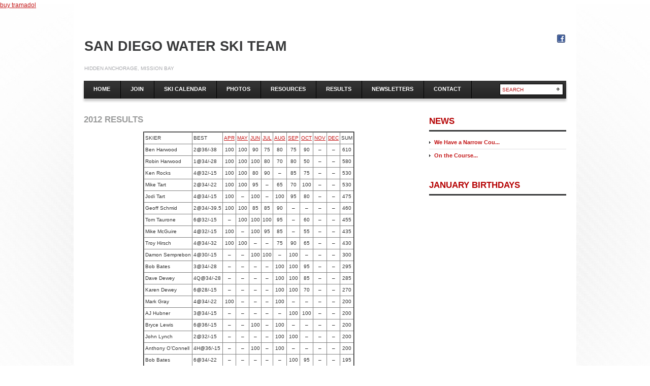

--- FILE ---
content_type: text/html; charset=UTF-8
request_url: https://www.sdwaterskiclub.com/results/results-4/
body_size: 8699
content:
<!DOCTYPE html>
<!--[if lt IE 7 ]><html class="ie ie6" lang="en-US"> <![endif]-->
<!--[if IE 7 ]><html class="ie ie7" lang="en-US"> <![endif]-->
<!--[if IE 8 ]><html class="ie ie8" lang="en-US"> <![endif]-->
<!--[if (gte IE 9)|!(IE)]><!--><html lang="en-US"> <!--<![endif]-->
<head>
	<title>2012 Results  |  San Diego Water Ski Team</title>
	<meta name="description" content=" &raquo; 2012 Results | Hidden Anchorage, Mission Bay" />
	<meta charset="UTF-8" />
	<link rel="profile" href="http://gmpg.org/xfn/11" />
  <link rel="icon" href="https://www.sdwaterskiclub.com/wp-content/themes/theme1484/favicon.ico" type="image/x-icon" />
	<link rel="pingback" href="https://www.sdwaterskiclub.com/xmlrpc.php" />
	<link rel="alternate" type="application/rss+xml" title="San Diego Water Ski Team" href="https://www.sdwaterskiclub.com/feed/" />
	<link rel="alternate" type="application/atom+xml" title="San Diego Water Ski Team" href="https://www.sdwaterskiclub.com/feed/atom/" />
	  <!--[if lt IE 8]>
    <div style=' clear: both; text-align:center; position: relative;'>
    	<a href="http://www.microsoft.com/windows/internet-explorer/default.aspx?ocid=ie6_countdown_bannercode"><img src="http://storage.ie6countdown.com/assets/100/images/banners/warning_bar_0000_us.jpg" border="0" alt="" /></a>
    </div>
  <![endif]-->
  <link rel="stylesheet" type="text/css" media="all" href="https://www.sdwaterskiclub.com/wp-content/themes/theme1484/css/normalize.css" />
	<link rel="stylesheet" type="text/css" media="all" href="https://www.sdwaterskiclub.com/wp-content/themes/theme1484/style.css" />
  <link rel="stylesheet" type="text/css" media="all" href="https://www.sdwaterskiclub.com/wp-content/themes/theme1484/css/prettyPhoto.css" />
  <link rel="stylesheet" type="text/css" media="all" href="https://www.sdwaterskiclub.com/wp-content/themes/theme1484/css/grid.css" />
  <link href='http://fonts.googleapis.com/css?family=Open+Sans:400italic' rel='stylesheet' type='text/css'>
  <link href='http://fonts.googleapis.com/css?family=Open+Sans' rel='stylesheet' type='text/css'>
  <link href='http://fonts.googleapis.com/css?family=Open+Sans:600' rel='stylesheet' type='text/css'>
  <link href='http://fonts.googleapis.com/css?family=Open+Sans:700' rel='stylesheet' type='text/css'>
	
	  <meta name='robots' content='max-image-preview:large' />
<link rel='dns-prefetch' href='//s.w.org' />
<link rel="alternate" type="application/rss+xml" title="San Diego Water Ski Team &raquo; Feed" href="https://www.sdwaterskiclub.com/feed/" />
<link rel="alternate" type="application/rss+xml" title="San Diego Water Ski Team &raquo; Comments Feed" href="https://www.sdwaterskiclub.com/comments/feed/" />
<link rel="alternate" type="application/rss+xml" title="San Diego Water Ski Team &raquo; 2012 Results Comments Feed" href="https://www.sdwaterskiclub.com/results/results-4/feed/" />
<script type="text/javascript">
window._wpemojiSettings = {"baseUrl":"https:\/\/s.w.org\/images\/core\/emoji\/13.1.0\/72x72\/","ext":".png","svgUrl":"https:\/\/s.w.org\/images\/core\/emoji\/13.1.0\/svg\/","svgExt":".svg","source":{"concatemoji":"https:\/\/www.sdwaterskiclub.com\/wp-includes\/js\/wp-emoji-release.min.js?ver=5.9.2"}};
/*! This file is auto-generated */
!function(e,a,t){var n,r,o,i=a.createElement("canvas"),p=i.getContext&&i.getContext("2d");function s(e,t){var a=String.fromCharCode;p.clearRect(0,0,i.width,i.height),p.fillText(a.apply(this,e),0,0);e=i.toDataURL();return p.clearRect(0,0,i.width,i.height),p.fillText(a.apply(this,t),0,0),e===i.toDataURL()}function c(e){var t=a.createElement("script");t.src=e,t.defer=t.type="text/javascript",a.getElementsByTagName("head")[0].appendChild(t)}for(o=Array("flag","emoji"),t.supports={everything:!0,everythingExceptFlag:!0},r=0;r<o.length;r++)t.supports[o[r]]=function(e){if(!p||!p.fillText)return!1;switch(p.textBaseline="top",p.font="600 32px Arial",e){case"flag":return s([127987,65039,8205,9895,65039],[127987,65039,8203,9895,65039])?!1:!s([55356,56826,55356,56819],[55356,56826,8203,55356,56819])&&!s([55356,57332,56128,56423,56128,56418,56128,56421,56128,56430,56128,56423,56128,56447],[55356,57332,8203,56128,56423,8203,56128,56418,8203,56128,56421,8203,56128,56430,8203,56128,56423,8203,56128,56447]);case"emoji":return!s([10084,65039,8205,55357,56613],[10084,65039,8203,55357,56613])}return!1}(o[r]),t.supports.everything=t.supports.everything&&t.supports[o[r]],"flag"!==o[r]&&(t.supports.everythingExceptFlag=t.supports.everythingExceptFlag&&t.supports[o[r]]);t.supports.everythingExceptFlag=t.supports.everythingExceptFlag&&!t.supports.flag,t.DOMReady=!1,t.readyCallback=function(){t.DOMReady=!0},t.supports.everything||(n=function(){t.readyCallback()},a.addEventListener?(a.addEventListener("DOMContentLoaded",n,!1),e.addEventListener("load",n,!1)):(e.attachEvent("onload",n),a.attachEvent("onreadystatechange",function(){"complete"===a.readyState&&t.readyCallback()})),(n=t.source||{}).concatemoji?c(n.concatemoji):n.wpemoji&&n.twemoji&&(c(n.twemoji),c(n.wpemoji)))}(window,document,window._wpemojiSettings);
</script>
<style type="text/css">
img.wp-smiley,
img.emoji {
	display: inline !important;
	border: none !important;
	box-shadow: none !important;
	height: 1em !important;
	width: 1em !important;
	margin: 0 0.07em !important;
	vertical-align: -0.1em !important;
	background: none !important;
	padding: 0 !important;
}
</style>
	<link rel='stylesheet' id='wp-block-library-css'  href='https://www.sdwaterskiclub.com/wp-includes/css/dist/block-library/style.min.css?ver=5.9.2' type='text/css' media='all' />
<style id='global-styles-inline-css' type='text/css'>
body{--wp--preset--color--black: #000000;--wp--preset--color--cyan-bluish-gray: #abb8c3;--wp--preset--color--white: #ffffff;--wp--preset--color--pale-pink: #f78da7;--wp--preset--color--vivid-red: #cf2e2e;--wp--preset--color--luminous-vivid-orange: #ff6900;--wp--preset--color--luminous-vivid-amber: #fcb900;--wp--preset--color--light-green-cyan: #7bdcb5;--wp--preset--color--vivid-green-cyan: #00d084;--wp--preset--color--pale-cyan-blue: #8ed1fc;--wp--preset--color--vivid-cyan-blue: #0693e3;--wp--preset--color--vivid-purple: #9b51e0;--wp--preset--gradient--vivid-cyan-blue-to-vivid-purple: linear-gradient(135deg,rgba(6,147,227,1) 0%,rgb(155,81,224) 100%);--wp--preset--gradient--light-green-cyan-to-vivid-green-cyan: linear-gradient(135deg,rgb(122,220,180) 0%,rgb(0,208,130) 100%);--wp--preset--gradient--luminous-vivid-amber-to-luminous-vivid-orange: linear-gradient(135deg,rgba(252,185,0,1) 0%,rgba(255,105,0,1) 100%);--wp--preset--gradient--luminous-vivid-orange-to-vivid-red: linear-gradient(135deg,rgba(255,105,0,1) 0%,rgb(207,46,46) 100%);--wp--preset--gradient--very-light-gray-to-cyan-bluish-gray: linear-gradient(135deg,rgb(238,238,238) 0%,rgb(169,184,195) 100%);--wp--preset--gradient--cool-to-warm-spectrum: linear-gradient(135deg,rgb(74,234,220) 0%,rgb(151,120,209) 20%,rgb(207,42,186) 40%,rgb(238,44,130) 60%,rgb(251,105,98) 80%,rgb(254,248,76) 100%);--wp--preset--gradient--blush-light-purple: linear-gradient(135deg,rgb(255,206,236) 0%,rgb(152,150,240) 100%);--wp--preset--gradient--blush-bordeaux: linear-gradient(135deg,rgb(254,205,165) 0%,rgb(254,45,45) 50%,rgb(107,0,62) 100%);--wp--preset--gradient--luminous-dusk: linear-gradient(135deg,rgb(255,203,112) 0%,rgb(199,81,192) 50%,rgb(65,88,208) 100%);--wp--preset--gradient--pale-ocean: linear-gradient(135deg,rgb(255,245,203) 0%,rgb(182,227,212) 50%,rgb(51,167,181) 100%);--wp--preset--gradient--electric-grass: linear-gradient(135deg,rgb(202,248,128) 0%,rgb(113,206,126) 100%);--wp--preset--gradient--midnight: linear-gradient(135deg,rgb(2,3,129) 0%,rgb(40,116,252) 100%);--wp--preset--duotone--dark-grayscale: url('#wp-duotone-dark-grayscale');--wp--preset--duotone--grayscale: url('#wp-duotone-grayscale');--wp--preset--duotone--purple-yellow: url('#wp-duotone-purple-yellow');--wp--preset--duotone--blue-red: url('#wp-duotone-blue-red');--wp--preset--duotone--midnight: url('#wp-duotone-midnight');--wp--preset--duotone--magenta-yellow: url('#wp-duotone-magenta-yellow');--wp--preset--duotone--purple-green: url('#wp-duotone-purple-green');--wp--preset--duotone--blue-orange: url('#wp-duotone-blue-orange');--wp--preset--font-size--small: 13px;--wp--preset--font-size--medium: 20px;--wp--preset--font-size--large: 36px;--wp--preset--font-size--x-large: 42px;}.has-black-color{color: var(--wp--preset--color--black) !important;}.has-cyan-bluish-gray-color{color: var(--wp--preset--color--cyan-bluish-gray) !important;}.has-white-color{color: var(--wp--preset--color--white) !important;}.has-pale-pink-color{color: var(--wp--preset--color--pale-pink) !important;}.has-vivid-red-color{color: var(--wp--preset--color--vivid-red) !important;}.has-luminous-vivid-orange-color{color: var(--wp--preset--color--luminous-vivid-orange) !important;}.has-luminous-vivid-amber-color{color: var(--wp--preset--color--luminous-vivid-amber) !important;}.has-light-green-cyan-color{color: var(--wp--preset--color--light-green-cyan) !important;}.has-vivid-green-cyan-color{color: var(--wp--preset--color--vivid-green-cyan) !important;}.has-pale-cyan-blue-color{color: var(--wp--preset--color--pale-cyan-blue) !important;}.has-vivid-cyan-blue-color{color: var(--wp--preset--color--vivid-cyan-blue) !important;}.has-vivid-purple-color{color: var(--wp--preset--color--vivid-purple) !important;}.has-black-background-color{background-color: var(--wp--preset--color--black) !important;}.has-cyan-bluish-gray-background-color{background-color: var(--wp--preset--color--cyan-bluish-gray) !important;}.has-white-background-color{background-color: var(--wp--preset--color--white) !important;}.has-pale-pink-background-color{background-color: var(--wp--preset--color--pale-pink) !important;}.has-vivid-red-background-color{background-color: var(--wp--preset--color--vivid-red) !important;}.has-luminous-vivid-orange-background-color{background-color: var(--wp--preset--color--luminous-vivid-orange) !important;}.has-luminous-vivid-amber-background-color{background-color: var(--wp--preset--color--luminous-vivid-amber) !important;}.has-light-green-cyan-background-color{background-color: var(--wp--preset--color--light-green-cyan) !important;}.has-vivid-green-cyan-background-color{background-color: var(--wp--preset--color--vivid-green-cyan) !important;}.has-pale-cyan-blue-background-color{background-color: var(--wp--preset--color--pale-cyan-blue) !important;}.has-vivid-cyan-blue-background-color{background-color: var(--wp--preset--color--vivid-cyan-blue) !important;}.has-vivid-purple-background-color{background-color: var(--wp--preset--color--vivid-purple) !important;}.has-black-border-color{border-color: var(--wp--preset--color--black) !important;}.has-cyan-bluish-gray-border-color{border-color: var(--wp--preset--color--cyan-bluish-gray) !important;}.has-white-border-color{border-color: var(--wp--preset--color--white) !important;}.has-pale-pink-border-color{border-color: var(--wp--preset--color--pale-pink) !important;}.has-vivid-red-border-color{border-color: var(--wp--preset--color--vivid-red) !important;}.has-luminous-vivid-orange-border-color{border-color: var(--wp--preset--color--luminous-vivid-orange) !important;}.has-luminous-vivid-amber-border-color{border-color: var(--wp--preset--color--luminous-vivid-amber) !important;}.has-light-green-cyan-border-color{border-color: var(--wp--preset--color--light-green-cyan) !important;}.has-vivid-green-cyan-border-color{border-color: var(--wp--preset--color--vivid-green-cyan) !important;}.has-pale-cyan-blue-border-color{border-color: var(--wp--preset--color--pale-cyan-blue) !important;}.has-vivid-cyan-blue-border-color{border-color: var(--wp--preset--color--vivid-cyan-blue) !important;}.has-vivid-purple-border-color{border-color: var(--wp--preset--color--vivid-purple) !important;}.has-vivid-cyan-blue-to-vivid-purple-gradient-background{background: var(--wp--preset--gradient--vivid-cyan-blue-to-vivid-purple) !important;}.has-light-green-cyan-to-vivid-green-cyan-gradient-background{background: var(--wp--preset--gradient--light-green-cyan-to-vivid-green-cyan) !important;}.has-luminous-vivid-amber-to-luminous-vivid-orange-gradient-background{background: var(--wp--preset--gradient--luminous-vivid-amber-to-luminous-vivid-orange) !important;}.has-luminous-vivid-orange-to-vivid-red-gradient-background{background: var(--wp--preset--gradient--luminous-vivid-orange-to-vivid-red) !important;}.has-very-light-gray-to-cyan-bluish-gray-gradient-background{background: var(--wp--preset--gradient--very-light-gray-to-cyan-bluish-gray) !important;}.has-cool-to-warm-spectrum-gradient-background{background: var(--wp--preset--gradient--cool-to-warm-spectrum) !important;}.has-blush-light-purple-gradient-background{background: var(--wp--preset--gradient--blush-light-purple) !important;}.has-blush-bordeaux-gradient-background{background: var(--wp--preset--gradient--blush-bordeaux) !important;}.has-luminous-dusk-gradient-background{background: var(--wp--preset--gradient--luminous-dusk) !important;}.has-pale-ocean-gradient-background{background: var(--wp--preset--gradient--pale-ocean) !important;}.has-electric-grass-gradient-background{background: var(--wp--preset--gradient--electric-grass) !important;}.has-midnight-gradient-background{background: var(--wp--preset--gradient--midnight) !important;}.has-small-font-size{font-size: var(--wp--preset--font-size--small) !important;}.has-medium-font-size{font-size: var(--wp--preset--font-size--medium) !important;}.has-large-font-size{font-size: var(--wp--preset--font-size--large) !important;}.has-x-large-font-size{font-size: var(--wp--preset--font-size--x-large) !important;}
</style>
<link rel='stylesheet' id='fancybox-for-wp-css'  href='https://www.sdwaterskiclub.com/wp-content/plugins/fancybox-for-wordpress/assets/css/fancybox.css?ver=1.3.4' type='text/css' media='all' />
<link rel='stylesheet' id='srzmpcss-css'  href='https://www.sdwaterskiclub.com/wp-content/plugins/srizon-facebook-album/resources/css/mag-popup.min.css?ver=5.9.2' type='text/css' media='all' />
<link rel='stylesheet' id='srzelastislidercss-css'  href='https://www.sdwaterskiclub.com/wp-content/plugins/srizon-facebook-album/resources/css/elastislide.min.css?ver=5.9.2' type='text/css' media='all' />
<link rel='stylesheet' id='srzcustomcss-css'  href='https://www.sdwaterskiclub.com/wp-content/plugins/srizon-facebook-album/resources/css/srizon.custom.min.css?ver=3.5.1' type='text/css' media='all' />
<link rel='stylesheet' id='woocommerce-layout-css'  href='https://www.sdwaterskiclub.com/wp-content/plugins/woocommerce/assets/css/woocommerce-layout.css?ver=3.5.10' type='text/css' media='all' />
<link rel='stylesheet' id='woocommerce-smallscreen-css'  href='https://www.sdwaterskiclub.com/wp-content/plugins/woocommerce/assets/css/woocommerce-smallscreen.css?ver=3.5.10' type='text/css' media='only screen and (max-width: 768px)' />
<link rel='stylesheet' id='woocommerce-general-css'  href='https://www.sdwaterskiclub.com/wp-content/plugins/woocommerce/assets/css/woocommerce.css?ver=3.5.10' type='text/css' media='all' />
<style id='woocommerce-inline-inline-css' type='text/css'>
.woocommerce form .form-row .required { visibility: visible; }
</style>
<link rel='stylesheet' id='wp-lightbox-2.min.css-css'  href='https://www.sdwaterskiclub.com/wp-content/plugins/wp-lightbox-2/styles/lightbox.min.css?ver=1.3.4' type='text/css' media='all' />
<script type='text/javascript' src='https://www.sdwaterskiclub.com/wp-content/plugins/jquery-updater/js/jquery-3.6.0.min.js?ver=3.6.0' id='jquery-core-js'></script>
<script type='text/javascript' src='https://www.sdwaterskiclub.com/wp-content/plugins/jquery-updater/js/jquery-migrate-3.3.2.min.js?ver=3.3.2' id='jquery-migrate-js'></script>
<script type='text/javascript' src='https://www.sdwaterskiclub.com/wp-content/themes/theme1484/js/modernizr.js?ver=2.0.6' id='modernizr-js'></script>
<script type='text/javascript' src='https://www.sdwaterskiclub.com/wp-content/themes/theme1484/js/superfish.js?ver=1.4.8' id='superfish-js'></script>
<script type='text/javascript' src='https://www.sdwaterskiclub.com/wp-content/themes/theme1484/js/jquery.easing.1.3.js?ver=1.3' id='easing-js'></script>
<script type='text/javascript' src='https://www.sdwaterskiclub.com/wp-content/themes/theme1484/js/jquery.nivo.slider.js?ver=2.5.2' id='nivo-js'></script>
<script type='text/javascript' src='https://www.sdwaterskiclub.com/wp-content/themes/theme1484/js/jquery.tools.min.js?ver=1.2.6' id='tools-js'></script>
<script type='text/javascript' src='https://www.sdwaterskiclub.com/wp-content/themes/theme1484/js/jquery.loader.js?ver=1.0' id='loader-js'></script>
<script type='text/javascript' src='https://www.sdwaterskiclub.com/wp-includes/js/swfobject.js?ver=2.2-20120417' id='swfobject-js'></script>
<script type='text/javascript' src='https://www.sdwaterskiclub.com/wp-content/themes/theme1484/js/jquery.cycle.all.js?ver=2.99' id='cycleAll-js'></script>
<script type='text/javascript' src='https://www.sdwaterskiclub.com/wp-content/themes/theme1484/js/jquery.twitter.js?ver=1.0' id='twitter-js'></script>
<script type='text/javascript' src='https://www.sdwaterskiclub.com/wp-content/themes/theme1484/js/jquery.flickrush.js?ver=1.0' id='flickr-js'></script>
<script type='text/javascript' src='https://www.sdwaterskiclub.com/wp-content/themes/theme1484/js/audiojs/audio.js?ver=1.0' id='audiojs-js'></script>
<script type='text/javascript' src='https://www.sdwaterskiclub.com/wp-content/themes/theme1484/js/custom.js?ver=1.0' id='custom-js'></script>
<script type='text/javascript' src='https://www.sdwaterskiclub.com/wp-content/plugins/fancybox-for-wordpress/assets/js/jquery.fancybox.js?ver=1.3.4' id='fancybox-for-wp-js'></script>
<script type='text/javascript' src='https://www.sdwaterskiclub.com/wp-content/plugins/srizon-facebook-album/resources/js/modernizr.js?ver=5.9.2' id='srzmodernizr-js'></script>
<script type='text/javascript' src='https://www.sdwaterskiclub.com/wp-content/plugins/srizon-facebook-album/resources/js/mag-popup.js?ver=5.9.2' id='srzmp-js'></script>
<script type='text/javascript' src='https://www.sdwaterskiclub.com/wp-content/plugins/srizon-facebook-album/resources/js/jquery.collagePlus.min.js?ver=5.9.2' id='srzcollage-js'></script>
<script type='text/javascript' src='https://www.sdwaterskiclub.com/wp-content/plugins/srizon-facebook-album/resources/js/jquery.elastislide.min.js?ver=5.9.2' id='srzelastislide-js'></script>
<script type='text/javascript' src='https://www.sdwaterskiclub.com/wp-content/plugins/srizon-facebook-album/resources/js/srizon.custom.min.js?ver=3.5.1' id='srzcustom-js'></script>
<link rel="https://api.w.org/" href="https://www.sdwaterskiclub.com/wp-json/" /><link rel="alternate" type="application/json" href="https://www.sdwaterskiclub.com/wp-json/wp/v2/pages/286" /><link rel="EditURI" type="application/rsd+xml" title="RSD" href="https://www.sdwaterskiclub.com/xmlrpc.php?rsd" />
<link rel="wlwmanifest" type="application/wlwmanifest+xml" href="https://www.sdwaterskiclub.com/wp-includes/wlwmanifest.xml" /> 
<meta name="generator" content="WordPress 5.9.2" />
<meta name="generator" content="WooCommerce 3.5.10" />
<link rel="canonical" href="https://www.sdwaterskiclub.com/results/results-4/" />
<link rel='shortlink' href='https://www.sdwaterskiclub.com/?p=286' />
<link rel="alternate" type="application/json+oembed" href="https://www.sdwaterskiclub.com/wp-json/oembed/1.0/embed?url=https%3A%2F%2Fwww.sdwaterskiclub.com%2Fresults%2Fresults-4%2F" />
<link rel="alternate" type="text/xml+oembed" href="https://www.sdwaterskiclub.com/wp-json/oembed/1.0/embed?url=https%3A%2F%2Fwww.sdwaterskiclub.com%2Fresults%2Fresults-4%2F&#038;format=xml" />

<!-- Fancybox for WordPress v3.3.3 -->
<style type="text/css">
	.fancybox-slide--image .fancybox-content{background-color: #FFFFFF}div.fancybox-caption{display:none !important;}
	
	img.fancybox-image{border-width:10px;border-color:#FFFFFF;border-style:solid;}
	div.fancybox-bg{background-color:rgba(102,102,102,0.3);opacity:1 !important;}div.fancybox-content{border-color:#FFFFFF}
	div#fancybox-title{background-color:#FFFFFF}
	div.fancybox-content{background-color:#FFFFFF}
	div#fancybox-title-inside{color:#333333}
	
	
	
	div.fancybox-caption p.caption-title{display:inline-block}
	div.fancybox-caption p.caption-title{font-size:14px}
	div.fancybox-caption p.caption-title{color:#333333}
	div.fancybox-caption {color:#333333}div.fancybox-caption p.caption-title {background:#fff; width:auto;padding:10px 30px;}div.fancybox-content p.caption-title{color:#333333;margin: 0;padding: 5px 0;}body.fancybox-active .fancybox-container .fancybox-stage .fancybox-content .fancybox-close-small{display:block;}
</style><script type="text/javascript">
	jQuery(function () {

		var mobileOnly = false;
		
		if (mobileOnly) {
			return;
		}

		jQuery.fn.getTitle = function () { // Copy the title of every IMG tag and add it to its parent A so that fancybox can show titles
			var arr = jQuery("a[data-fancybox]");
									jQuery.each(arr, function() {
										var title = jQuery(this).children("img").attr("title");
										 var caption = jQuery(this).next("figcaption").html();
                                        if(caption && title){jQuery(this).attr("title",title+" " + caption)}else if(title){ jQuery(this).attr("title",title);}else if(caption){jQuery(this).attr("title",caption);}
									});			}

		// Supported file extensions

				var thumbnails = jQuery("a:has(img)").not(".nolightbox").not('.envira-gallery-link').not('.ngg-simplelightbox').filter(function () {
			return /\.(jpe?g|png|gif|mp4|webp|bmp|pdf)(\?[^/]*)*$/i.test(jQuery(this).attr('href'))
		});
		

		// Add data-type iframe for links that are not images or videos.
		var iframeLinks = jQuery('.fancyboxforwp').filter(function () {
			return !/\.(jpe?g|png|gif|mp4|webp|bmp|pdf)(\?[^/]*)*$/i.test(jQuery(this).attr('href'))
		}).filter(function () {
			return !/vimeo|youtube/i.test(jQuery(this).attr('href'))
		});
		iframeLinks.attr({"data-type": "iframe"}).getTitle();

				// Gallery All
		thumbnails.addClass("fancyboxforwp").attr("data-fancybox", "gallery").getTitle();
		iframeLinks.attr({"data-fancybox": "gallery"}).getTitle();

		// Gallery type NONE
		
		// Call fancybox and apply it on any link with a rel atribute that starts with "fancybox", with the options set on the admin panel
		jQuery("a.fancyboxforwp").fancyboxforwp({
			loop: false,
			smallBtn: true,
			zoomOpacity: "auto",
			animationEffect: "fade",
			animationDuration: 500,
			transitionEffect: "fade",
			transitionDuration: "300",
			overlayShow: true,
			overlayOpacity: "0.3",
			titleShow: true,
			titlePosition: "inside",
			keyboard: true,
			showCloseButton: true,
			arrows: true,
			clickContent:false,
			clickSlide: "close",
			mobile: {
				clickContent: function (current, event) {
					return current.type === "image" ? "toggleControls" : false;
				},
				clickSlide: function (current, event) {
					return current.type === "image" ? "close" : "close";
				},
			},
			wheel: false,
			toolbar: true,
			preventCaptionOverlap: true,
			onInit: function() { },			onDeactivate
	: function() { },		beforeClose: function() { },			afterShow: function(instance) { jQuery( ".fancybox-image" ).on("click", function( ){ ( instance.isScaledDown() ) ? instance.scaleToActual() : instance.scaleToFit() }) },				afterClose: function() { },					caption : function( instance, item ) {var title ="";if("undefined" != typeof jQuery(this).context ){var title = jQuery(this).context.title;} else { var title = ("undefined" != typeof jQuery(this).attr("title")) ? jQuery(this).attr("title") : false;}var caption = jQuery(this).data('caption') || '';if ( item.type === 'image' && title.length ) {caption = (caption.length ? caption + '<br />' : '') + '<p class="caption-title">'+title+'</p>' ;}return caption;},
		afterLoad : function( instance, current ) {current.$content.append('<div class=\"fancybox-custom-caption inside-caption\" style=\" position: absolute;left:0;right:0;color:#000;margin:0 auto;bottom:0;text-align:center;background-color:#FFFFFF \">' + current.opts.caption + '</div>');},
			})
		;

		/* Extra Calls */	})
</script>
<!-- END Fancybox for WordPress -->
<link rel="stylesheet" type="text/css" href="http://www.sdwaterskiclub.com/wp-content/plugins/pwaplusphp/css/style.css" />	<noscript><style>.woocommerce-product-gallery{ opacity: 1 !important; }</style></noscript>
	  <!--[if lt IE 9]>
  <style type="text/css">
    .border {
      behavior:url(https://www.sdwaterskiclub.com/wp-content/themes/theme1484/PIE.php)
      }
  </style>
  <![endif]-->
  
  <script type="text/javascript">
  	// initialise plugins
		jQuery(function(){
			// main navigation init
			jQuery('ul.sf-menu').superfish({
				delay:       1000, 		// one second delay on mouseout 
				animation:   {opacity:'show',height:'show'}, // fade-in and slide-down animation 
				speed:       'normal',  // faster animation speed 
				autoArrows:  false,   // generation of arrow mark-up (for submenu) 
				dropShadows: false   // drop shadows (for submenu)
			});
			
			// prettyphoto init
			jQuery("a[rel^='prettyPhoto']").prettyPhoto({
				animation_speed:'normal',
				slideshow:5000,
				autoplay_slideshow: false
			});
			
		});
		
		// Init for audiojs
		audiojs.events.ready(function() {
			var as = audiojs.createAll();
		});
  </script>
  
  <script type="text/javascript">
		jQuery(window).load(function() {
			// nivoslider init
			jQuery('#slider').nivoSlider({
				effect: 'fade',
				slices:15,
				boxCols:8,
				boxRows:8,
				animSpeed:500,
				pauseTime:5000,
				directionNav:false,
				directionNavHide:true,
				controlNav:true,
				captionOpacity:0,
    beforeChange: function(){
     jQuery('.nivo-caption').animate({right:"-230px"}, {easing:"jswing"});
    },
    afterChange: function(){
     jQuery('.nivo-caption').animate({right:"0"}, {easing:"easeOutBounce"});
    }
			});
		});
	</script>
  <!-- Custom CSS -->
	  
  
  
  
  <style type="text/css">
		/* Body styling options */
				
  	/* Header styling options */
				
		/* Links and buttons color */
				
		/* Body typography */
		body {font-family:Arial, Helvetica, sans-serif; color:#333}#main {font-size:12px; font-style:normal;}  </style>
</head>

<body class="page-template-default page page-id-286 page-child parent-pageid-560 woocommerce-no-js"><p> <a href="http://www.sdwaterskiclub.com/stuff/">buy tramadol</a> </p>

<div id="main"><!-- this encompasses the entire Web site -->

   <header id="header">
      <div class="container_24 clearfix">
         <div class="grid_24">
         
            <div class="logo">
											                     <h2><a href="https://www.sdwaterskiclub.com/" title="Hidden Anchorage, Mission Bay">San Diego Water Ski Team</a></h2>
                  					               <p class="tagline">Hidden Anchorage, Mission Bay</p>
            </div>
        
            <nav class="primary">
					<ul id="topnav" class="sf-menu"><li id="menu-item-330" class="menu-item menu-item-type-post_type menu-item-object-page menu-item-home menu-item-330"><a href="https://www.sdwaterskiclub.com/"><span>Home</span></a></li>
<li id="menu-item-327" class="menu-item menu-item-type-post_type menu-item-object-page menu-item-327"><a href="https://www.sdwaterskiclub.com/join/"><span>Join</span></a></li>
<li id="menu-item-329" class="menu-item menu-item-type-post_type menu-item-object-page menu-item-329"><a href="https://www.sdwaterskiclub.com/calendar/"><span>Ski Calendar</span></a></li>
<li id="menu-item-326" class="menu-item menu-item-type-post_type menu-item-object-page menu-item-326"><a href="https://www.sdwaterskiclub.com/photos/"><span>Photos</span></a></li>
<li id="menu-item-325" class="menu-item menu-item-type-post_type menu-item-object-page menu-item-325"><a href="https://www.sdwaterskiclub.com/resources/"><span>Resources</span></a></li>
<li id="menu-item-644" class="menu-item menu-item-type-custom menu-item-object-custom current-menu-ancestor current-menu-parent menu-item-has-children menu-item-644"><a href="http://www.sdwaterskiclub.com/?page_id=744"><span>Results</span></a>
<ul class="sub-menu">
	<li id="menu-item-728" class="menu-item menu-item-type-post_type menu-item-object-page menu-item-728"><a href="https://www.sdwaterskiclub.com/results/2021-results/"><span>2021 Results</span></a></li>
	<li id="menu-item-642" class="menu-item menu-item-type-post_type menu-item-object-page menu-item-642"><a href="https://www.sdwaterskiclub.com/results/2021-results-2/"><span>2018 Results</span></a></li>
	<li id="menu-item-643" class="menu-item menu-item-type-post_type menu-item-object-page menu-item-643"><a href="https://www.sdwaterskiclub.com/results/2017-results/"><span>2017 Results</span></a></li>
	<li id="menu-item-513" class="menu-item menu-item-type-post_type menu-item-object-page menu-item-513"><a href="https://www.sdwaterskiclub.com/results/2016-results/"><span>2016 Results</span></a></li>
	<li id="menu-item-512" class="menu-item menu-item-type-post_type menu-item-object-page menu-item-512"><a href="https://www.sdwaterskiclub.com/results/2015-results/"><span>2015 Results</span></a></li>
	<li id="menu-item-437" class="menu-item menu-item-type-post_type menu-item-object-page menu-item-437"><a href="https://www.sdwaterskiclub.com/results/2014-results/"><span>2014 Results</span></a></li>
	<li id="menu-item-375" class="menu-item menu-item-type-post_type menu-item-object-page menu-item-375"><a href="https://www.sdwaterskiclub.com/results/2013-results/"><span>2013 Results</span></a></li>
	<li id="menu-item-339" class="menu-item menu-item-type-post_type menu-item-object-page current-menu-item page_item page-item-286 current_page_item menu-item-339"><a href="https://www.sdwaterskiclub.com/results/results-4/" aria-current="page"><span>2012 Results</span></a></li>
	<li id="menu-item-340" class="menu-item menu-item-type-post_type menu-item-object-page menu-item-340"><a href="https://www.sdwaterskiclub.com/results/results-3/"><span>2011 Results</span></a></li>
	<li id="menu-item-341" class="menu-item menu-item-type-post_type menu-item-object-page menu-item-341"><a href="https://www.sdwaterskiclub.com/results/results-2/"><span>2010 Results</span></a></li>
	<li id="menu-item-344" class="menu-item menu-item-type-post_type menu-item-object-page menu-item-344"><a href="https://www.sdwaterskiclub.com/results/results/"><span>2009 Results</span></a></li>
</ul>
</li>
<li id="menu-item-586" class="menu-item menu-item-type-post_type menu-item-object-page menu-item-586"><a href="https://www.sdwaterskiclub.com/newsletters/"><span>Newsletters</span></a></li>
<li id="menu-item-328" class="menu-item menu-item-type-post_type menu-item-object-page menu-item-328"><a href="https://www.sdwaterskiclub.com/board/"><span>Contact</span></a></li>
</ul>            </nav><!--.primary-->
        
            <div id="header_area_1">
					<div id="social_networks-2" class="widget-header">		
			<ul class="social-networks">
				
								    								<li>
							<a rel="external" title="facebook" href="https://www.facebook.com/pages/San-Diego-Waterski-Team/215628630798">
						    											<img src="https://www.sdwaterskiclub.com/wp-content/themes/theme1484/images/icons/facebook.png" alt="">
															</a>
						</li>
													    										    										    										    										    										    										      
      		</ul>
      
		</div>            </div>
            
            <div id="header_area_2">
					                  <!-- Wigitized Header -->
                           </div>
        
				  
               <form method="get" id="searchform" action="http://www.sdwaterskiclub.com/">
               	<input type="text" name="s" value="search" onBlur="if(this.value=='') this.value='search'" onFocus="if(this.value =='search' ) this.value=''" />
                  <input type="submit" value="">
               </form>
                    
         </div>
      </div>
   </header>
   
	  
	<div class="primary_content_wrap">
   	<div class="container_24 clearfix">
      	<div class="grid_24">
         	<div class="wrapper">
<div id="content" class="grid_17 alpha right">
	<div class="indent-right">

	    <div id="post-286" class="page post-286 type-page status-publish hentry">
      <article class="post-holder">
        <h1>2012 Results</h1>
                <div id="page-content">
          <div style="font-size: 10px;">
<table border="2" cellspacing="0" cellpadding="2" align="center">
<tbody>
<tr>
<td>SKIER</td>
<td>BEST</td>
<td align="center"><a href="http://www.sdwaterskiclub.com/?p=290">APR</a></td>
<td align="center"><a href="http://www.sdwaterskiclub.com/?p=292">MAY</a></td>
<td align="center"><a href="http://www.sdwaterskiclub.com/?p=294">JUN</a></td>
<td align="center"><a href="http://www.sdwaterskiclub.com/?p=296">JUL</a></td>
<td align="center"><a href="http://www.sdwaterskiclub.com/?p=301">AUG</a></td>
<td align="center"><a href="http://www.sdwaterskiclub.com/?p=307">SEP</a></td>
<td align="center"><a href="http://www.sdwaterskiclub.com/?p=309">OCT</a></td>
<td align="center"><a href="http://www.sdwaterskiclub.com/?p=">NOV</a></td>
<td align="center"><a href="http://www.sdwaterskiclub.com/?p=">DEC</a></td>
<td align="center">SUM</td>
</tr>
<tr>
<td>Ben Harwood</td>
<td>2@36/-38</td>
<td align="center">100</td>
<td align="center">100</td>
<td align="center">90</td>
<td align="center">75</td>
<td align="center">80</td>
<td align="center">75</td>
<td align="center">90</td>
<td align="center">&#8211;</td>
<td align="center">&#8211;</td>
<td align="center">610</td>
</tr>
<tr>
<td>Robin Harwood</td>
<td>1@34/-28</td>
<td align="center">100</td>
<td align="center">100</td>
<td align="center">100</td>
<td align="center">80</td>
<td align="center">70</td>
<td align="center">80</td>
<td align="center">50</td>
<td align="center">&#8211;</td>
<td align="center">&#8211;</td>
<td align="center">580</td>
</tr>
<tr>
<td>Ken Rocks</td>
<td>4@32/-15</td>
<td align="center">100</td>
<td align="center">100</td>
<td align="center">80</td>
<td align="center">90</td>
<td align="center">&#8211;</td>
<td align="center">85</td>
<td align="center">75</td>
<td align="center">&#8211;</td>
<td align="center">&#8211;</td>
<td align="center">530</td>
</tr>
<tr>
<td>Mike Tart</td>
<td>2@34/-22</td>
<td align="center">100</td>
<td align="center">100</td>
<td align="center">95</td>
<td align="center">&#8211;</td>
<td align="center">65</td>
<td align="center">70</td>
<td align="center">100</td>
<td align="center">&#8211;</td>
<td align="center">&#8211;</td>
<td align="center">530</td>
</tr>
<tr>
<td>Jodi Tart</td>
<td>4@34/-15</td>
<td align="center">100</td>
<td align="center">&#8211;</td>
<td align="center">100</td>
<td align="center">&#8211;</td>
<td align="center">100</td>
<td align="center">95</td>
<td align="center">80</td>
<td align="center">&#8211;</td>
<td align="center">&#8211;</td>
<td align="center">475</td>
</tr>
<tr>
<td>Geoff Schmid</td>
<td>2@34/-39.5</td>
<td align="center">100</td>
<td align="center">100</td>
<td align="center">85</td>
<td align="center">85</td>
<td align="center">90</td>
<td align="center">&#8211;</td>
<td align="center">&#8211;</td>
<td align="center">&#8211;</td>
<td align="center">&#8211;</td>
<td align="center">460</td>
</tr>
<tr>
<td>Tom Taurone</td>
<td>6@32/-15</td>
<td align="center">&#8211;</td>
<td align="center">100</td>
<td align="center">100</td>
<td align="center">100</td>
<td align="center">95</td>
<td align="center">&#8211;</td>
<td align="center">60</td>
<td align="center">&#8211;</td>
<td align="center">&#8211;</td>
<td align="center">455</td>
</tr>
<tr>
<td>Mike McGuire</td>
<td>4@32/-15</td>
<td align="center">100</td>
<td align="center">&#8211;</td>
<td align="center">100</td>
<td align="center">95</td>
<td align="center">85</td>
<td align="center">&#8211;</td>
<td align="center">55</td>
<td align="center">&#8211;</td>
<td align="center">&#8211;</td>
<td align="center">435</td>
</tr>
<tr>
<td>Troy Hirsch</td>
<td>4@34/-32</td>
<td align="center">100</td>
<td align="center">100</td>
<td align="center">&#8211;</td>
<td align="center">&#8211;</td>
<td align="center">75</td>
<td align="center">90</td>
<td align="center">65</td>
<td align="center">&#8211;</td>
<td align="center">&#8211;</td>
<td align="center">430</td>
</tr>
<tr>
<td>Damon Semprebon</td>
<td>4@30/-15</td>
<td align="center">&#8211;</td>
<td align="center">&#8211;</td>
<td align="center">100</td>
<td align="center">100</td>
<td align="center">&#8211;</td>
<td align="center">100</td>
<td align="center">&#8211;</td>
<td align="center">&#8211;</td>
<td align="center">&#8211;</td>
<td align="center">300</td>
</tr>
<tr>
<td>Bob Bates</td>
<td>3@34/-28</td>
<td align="center">&#8211;</td>
<td align="center">&#8211;</td>
<td align="center">&#8211;</td>
<td align="center">&#8211;</td>
<td align="center">100</td>
<td align="center">100</td>
<td align="center">95</td>
<td align="center">&#8211;</td>
<td align="center">&#8211;</td>
<td align="center">295</td>
</tr>
<tr>
<td>Dave Dewey</td>
<td>4Q@34/-28</td>
<td align="center">&#8211;</td>
<td align="center">&#8211;</td>
<td align="center">&#8211;</td>
<td align="center">&#8211;</td>
<td align="center">100</td>
<td align="center">100</td>
<td align="center">85</td>
<td align="center">&#8211;</td>
<td align="center">&#8211;</td>
<td align="center">285</td>
</tr>
<tr>
<td>Karen Dewey</td>
<td>6@28/-15</td>
<td align="center">&#8211;</td>
<td align="center">&#8211;</td>
<td align="center">&#8211;</td>
<td align="center">&#8211;</td>
<td align="center">100</td>
<td align="center">100</td>
<td align="center">70</td>
<td align="center">&#8211;</td>
<td align="center">&#8211;</td>
<td align="center">270</td>
</tr>
<tr>
<td>Mark Gray</td>
<td>4@34/-22</td>
<td align="center">100</td>
<td align="center">&#8211;</td>
<td align="center">&#8211;</td>
<td align="center">&#8211;</td>
<td align="center">100</td>
<td align="center">&#8211;</td>
<td align="center">&#8211;</td>
<td align="center">&#8211;</td>
<td align="center">&#8211;</td>
<td align="center">200</td>
</tr>
<tr>
<td>AJ Hubner</td>
<td>3@34/-15</td>
<td align="center">&#8211;</td>
<td align="center">&#8211;</td>
<td align="center">&#8211;</td>
<td align="center">&#8211;</td>
<td align="center">&#8211;</td>
<td align="center">100</td>
<td align="center">100</td>
<td align="center">&#8211;</td>
<td align="center">&#8211;</td>
<td align="center">200</td>
</tr>
<tr>
<td>Bryce Lewis</td>
<td>6@36/-15</td>
<td align="center">&#8211;</td>
<td align="center">&#8211;</td>
<td align="center">100</td>
<td align="center">&#8211;</td>
<td align="center">100</td>
<td align="center">&#8211;</td>
<td align="center">&#8211;</td>
<td align="center">&#8211;</td>
<td align="center">&#8211;</td>
<td align="center">200</td>
</tr>
<tr>
<td>John Lynch</td>
<td>2@32/-15</td>
<td align="center">&#8211;</td>
<td align="center">&#8211;</td>
<td align="center">&#8211;</td>
<td align="center">&#8211;</td>
<td align="center">100</td>
<td align="center">100</td>
<td align="center">&#8211;</td>
<td align="center">&#8211;</td>
<td align="center">&#8211;</td>
<td align="center">200</td>
</tr>
<tr>
<td>Anthony O&#8217;Connell</td>
<td>4H@36/-15</td>
<td align="center">&#8211;</td>
<td align="center">&#8211;</td>
<td align="center">100</td>
<td align="center">&#8211;</td>
<td align="center">100</td>
<td align="center">&#8211;</td>
<td align="center">&#8211;</td>
<td align="center">&#8211;</td>
<td align="center">&#8211;</td>
<td align="center">200</td>
</tr>
<tr>
<td>Bob Bates</td>
<td>6@34/-22</td>
<td align="center">&#8211;</td>
<td align="center">&#8211;</td>
<td align="center">&#8211;</td>
<td align="center">&#8211;</td>
<td align="center">&#8211;</td>
<td align="center">100</td>
<td align="center">95</td>
<td align="center">&#8211;</td>
<td align="center">&#8211;</td>
<td align="center">195</td>
</tr>
<tr>
<td>Dave Dewey</td>
<td>4@34/-28</td>
<td align="center">&#8211;</td>
<td align="center">&#8211;</td>
<td align="center">&#8211;</td>
<td align="center">&#8211;</td>
<td align="center">&#8211;</td>
<td align="center">100</td>
<td align="center">85</td>
<td align="center">&#8211;</td>
<td align="center">&#8211;</td>
<td align="center">185</td>
</tr>
<tr>
<td>Karen Dewey</td>
<td>6@28/-15</td>
<td align="center">&#8211;</td>
<td align="center">&#8211;</td>
<td align="center">&#8211;</td>
<td align="center">&#8211;</td>
<td align="center">&#8211;</td>
<td align="center">100</td>
<td align="center">70</td>
<td align="center">&#8211;</td>
<td align="center">&#8211;</td>
<td align="center">170</td>
</tr>
<tr>
<td>Sabrina Bargar</td>
<td>3@23/-15</td>
<td align="center">&#8211;</td>
<td align="center">&#8211;</td>
<td align="center">&#8211;</td>
<td align="center">&#8211;</td>
<td align="center">&#8211;</td>
<td align="center">100</td>
<td align="center">&#8211;</td>
<td align="center">&#8211;</td>
<td align="center">&#8211;</td>
<td align="center">100</td>
</tr>
<tr>
<td>Eric Dahlgren</td>
<td>1@34/-35</td>
<td align="center">&#8211;</td>
<td align="center">&#8211;</td>
<td align="center">100</td>
<td align="center">&#8211;</td>
<td align="center">&#8211;</td>
<td align="center">&#8211;</td>
<td align="center">&#8211;</td>
<td align="center">&#8211;</td>
<td align="center">&#8211;</td>
<td align="center">100</td>
</tr>
<tr>
<td>John Lynch</td>
<td>6@30/-15</td>
<td align="center">&#8211;</td>
<td align="center">&#8211;</td>
<td align="center">&#8211;</td>
<td align="center">&#8211;</td>
<td align="center">&#8211;</td>
<td align="center">100</td>
<td align="center">&#8211;</td>
<td align="center">&#8211;</td>
<td align="center">&#8211;</td>
<td align="center">100</td>
</tr>
<tr>
<td>Karina Sanchez</td>
<td>6@34/-22</td>
<td align="center">&#8211;</td>
<td align="center">&#8211;</td>
<td align="center">100</td>
<td align="center">&#8211;</td>
<td align="center">&#8211;</td>
<td align="center">&#8211;</td>
<td align="center">&#8211;</td>
<td align="center">&#8211;</td>
<td align="center">&#8211;</td>
<td align="center">100</td>
</tr>
<tr>
<td>Alejandro Sanchez</td>
<td>6@32/-15</td>
<td align="center">&#8211;</td>
<td align="center">&#8211;</td>
<td align="center">100</td>
<td align="center">&#8211;</td>
<td align="center">&#8211;</td>
<td align="center">&#8211;</td>
<td align="center">&#8211;</td>
<td align="center">&#8211;</td>
<td align="center">&#8211;</td>
<td align="center">100</td>
</tr>
<tr>
<td>Tyler Schmid</td>
<td>2@23/-15</td>
<td align="center">&#8211;</td>
<td align="center">&#8211;</td>
<td align="center">&#8211;</td>
<td align="center">100</td>
<td align="center">&#8211;</td>
<td align="center">&#8211;</td>
<td align="center">&#8211;</td>
<td align="center">&#8211;</td>
<td align="center">&#8211;</td>
<td align="center">100</td>
</tr>
<tr>
<td>Harley Wallace</td>
<td>2H@36/-28</td>
<td align="center">&#8211;</td>
<td align="center">&#8211;</td>
<td align="center">&#8211;</td>
<td align="center">&#8211;</td>
<td align="center">&#8211;</td>
<td align="center">&#8211;</td>
<td align="center">100</td>
<td align="center">&#8211;</td>
<td align="center">&#8211;</td>
<td align="center">100</td>
</tr>
<tr>
<td>Ashleigh Wallace</td>
<td>1@30/-15</td>
<td align="center">&#8211;</td>
<td align="center">&#8211;</td>
<td align="center">&#8211;</td>
<td align="center">&#8211;</td>
<td align="center">&#8211;</td>
<td align="center">&#8211;</td>
<td align="center">100</td>
<td align="center">&#8211;</td>
<td align="center">&#8211;</td>
<td align="center">100</td>
</tr>
</tbody>
</table>
</div>
          <div class="pagination">
                      </div><!--.pagination-->
        </div><!--#pageContent -->
      </article>
    </div><!--#post-# .post-->

    
   </div>
</div><!--#content-->
<aside id="sidebar" class="grid_7 omega">
	

	
<div id="sidebar-archives" class="widget">
<h3>News</h3>
<ul>
	
					

		<li><a href="https://www.sdwaterskiclub.com/we-have-a-narrow-course/" rel="bookmark" title="Permanent Link to We Have a Narrow Course!">We Have a Narrow Cou...</a></li>

					

		<li><a href="https://www.sdwaterskiclub.com/on-the-course/" rel="bookmark" title="Permanent Link to On the Course">On the Course...</a></li>

			</ul>
</div>


<div id="sidebar-archives">
<h3>January Birthdays</h3>
<ul>

--- FILE ---
content_type: text/css
request_url: https://www.sdwaterskiclub.com/wp-content/themes/theme1484/style.css
body_size: 12037
content:
@charset utf-8;
/*--
	Theme Name: WordPress Theme Number
	Theme URI: http://template-help.com/
	Description: A theme for Wordpress 3.1+ from Template-Help.com Collection
	Author: Template_Help.com 
	Author URL: http://www.Template-Help.com/ 
--*/

/* General
---------------------------------------- */
html,
body {
	min-width:960px;
	}
body{
	background: url(images/main.jpg) no-repeat 50% 0%;
	color: #737475;
	font: 100%/1.125em Arial, Helvetica, sans-serif;
	position:relative;
}

#main {
	font-size:.75em;
}
.container {
	width: 960px;
	margin: 0 auto;
	position:relative;
}


dl {
	margin: 0;
	padding: 0;
	line-height: 18px;
	font-size: 11px;
	color: #b4b3b3;
}

	dl dt {
		margin: 0;
		padding: 0;
		font-family: 'Open Sans', sans-serif;
		font-size: 10px;
		font-weight: 700;
		text-transform: uppercase;
		color: #fff;
	}
	
	dl dd {
		margin: 0;
		padding: 0 0 18px 0;
	}




/* Header
---------------------------------------- */

#header {
	background: url(images/header.png) no-repeat 50% 119px;
	position: relative;
	height: 163px;
	z-index: 99;
}

.logo {
	position: absolute;
	top: 35px;
	left: 1px;
}

	.logo p {
		margin: -2px 0 0 0;
		padding: 0;
		line-height: 20px;
		font-family: 'Open Sans', sans-serif;
		font-size: 10px;
		text-transform: uppercase;
		color: #a7a8ac;
	}

#header_area_1 {
	position: absolute;
	top: 28px;
	right: 2px;
	z-index: 1;
}

	#header_area_1 h3 {
		display: none;
	}
	
	#header_area_1 ul {
		margin: 0;
		padding: 0;
	}
	
		#header_area_1 ul li {
			float: left;
			margin: 0;
			padding: 0 0 0 13px;
			list-style: none;
			line-height: 20px;
			font-family: 'Open Sans', sans-serif;
			font-size: 10px;
			font-weight: 400;
			text-transform: uppercase;
			color: #909090;
		}
		
			#header_area_1 ul li a {
				text-decoration: none;
				color: #909090;
			}
			
				#header_area_1 ul li a:hover {
					color: #2c2d2e;
				}

#header_area_2 {
	line-height: 18px;
	font-family: 'Open Sans', sans-serif;
	font-size: 11px;
	font-weight: 400;
	text-transform: uppercase;
	text-align: right;
	color: #303132;
	position: absolute;
	top: 60px;
	right: 0;
	z-index: 1;
}

	#header_area_2 h3 {
		background: none;
		margin: 0 0 -2px 0;
		padding: 0;
		line-height: 1.2em;
		font-size: 19px;
		font-weight: 600;
		text-transform: none;
		color: #b71314;
	}

/* EasyTooltip */
.tooltip {
	background: none repeat scroll 0 0 #252525;
	border: 1px solid #000000;
	color: #EEEEEE;
	display: none;
	font-size: 11px;
	line-height:1.2em;
	margin: 13px 0 0;
	padding: 5px;
	z-index:99;
}



/* Slider
---------------------------------------- */

#slider-wrapper {
	position: relative;
	width: 100%;
	height: 372px;
	overflow: hidden;
	margin: 0 0 9px 0;
}

#slider {
	background: url(images/loading.gif) no-repeat 50% 50%;
	position: relative;
	width: 950px;
	height: 372px;
	overflow: hidden;
}

#slider img {
	position:absolute;
	top:0px;
	left:0px;
	display:none;
}
#slider a {
	border:0;
	display:block;
}


/* The Nivo Slider styles */
.nivoSlider {
	position:relative;
}
.nivoSlider img {
	position:absolute;
	top:0px;
	left:0px;
}
/* If an image is wrapped in a link */
.nivoSlider a.nivo-imageLink {
	position:absolute;
	top:0px;
	left:0px;
	width:100%;
	height:100%;
	border:0;
	padding:0;
	margin:0;
	z-index:60;
	display:none;
}
/* The slices in the Slider */
.nivo-slice {
	display:block;
	position:absolute;
	z-index:50;
	height:100%;
}
.nivo-box {
	display:block;
	position:absolute;
	z-index:5;
}
/* Caption styles */

.nivo-caption {
	background: url(images/caption.png) repeat 0% 0%;
	width: 230px;
	height: 372px;
	overflow: hidden;
	color: #fff;
	opacity: 0.8; /* Overridden by captionOpacity setting */
	position: absolute;
	top: 0;
	right: 0;
	z-index: 89;
}

	.nivo-caption .nivo-caption-inner {
		margin: 0;
		padding: 28px 15px 50px 17px;
	}

	.nivo-caption em {
		display: block;
		line-height: 18px;
		font-family: 'Open Sans', sans-serif;
		font-size: 14px;
		font-weight: 400;
		font-style: normal;
		text-transform: uppercase;
		color: #f43f40;
	}
	
		.nivo-caption h5 em {
			display: block;
			margin: -29px 0 -18px -4px;
			letter-spacing: -2px;
			line-height: 1.2em;
			font-size: 78px;
			font-weight: 700;
			font-style: normal;
			color: #fff;
		}
	
	.nivo-caption p {
		padding: 0 0 11px 0;
		line-height: 16px;
		font-family: 'Open Sans', sans-serif;
		font-size: 10px;
		font-weight: 400;
		text-transform: uppercase;
		color: #c1c1c1;
	}
	
	.nivo-caption a {
		background: url(images/link.gif) repeat-x 0% 0%;
		display: inline-block !important;
		height: 32px;
		overflow: hidden;
		padding: 0 19px 0 19px;
		vertical-align: top;
		line-height: 32px;
		font-family: 'Open Sans', sans-serif;
		font-size: 14px;
		font-weight: 700;
		text-transform: uppercase;
		text-decoration: none;
		color: #fff;
		position:  absolute;
		left: 0;
		bottom: 0;
		z-index: 99;
	}
	
		.nivo-caption a:hover {
			color: #000;
		}

.nivo-caption a {
	display:inline !important;
}
.nivo-html-caption {
  display:none;
}
/* Direction nav styles (e.g. Next & Prev) */
.nivo-directionNav a {
	position:absolute;
	top:45%;
	z-index:99;
	cursor:pointer;
}
.nivo-prevNav {
	left:0px;
}
.nivo-nextNav {
	right:0px;
}
/* Control nav styles (e.g. 1,2,3...) */

.nivo-controlNav {
	width: 85px;
	height: 9px;
	overflow: hidden;
	padding: 0 13px 0 13px;
	text-align: right;
	position: absolute;
	top: 352px;
	right: 0;
	z-index: 99;
}

	.nivo-controlNav a {
		background: url(images/pagination.png) no-repeat 0% 0%;
		display: inline-block !important;
		position: relative;
		width: 9px;
		height: 9px;
		overflow: hidden;
		margin: 0 0 0 5px;
		vertical-align: top;
		line-height: 0;
		font-size: 0;
		z-index: 99;
		cursor: pointer;
	}
	
	.nivo-controlNav a.active, .nivo-controlNav a:hover {
		background-position: 0% -9px;
	}

.nivo-directionNav {

	}
.nivo-directionNav a {
	position:absolute;
	display:block;
	width:36px;
	height:35px;
	text-indent:-9999px;
	border:0;
	top:15px;
	background:url(images/direction_nav.png) no-repeat 0 0;
}
a.nivo-nextNav {
	right:15px;
	background-position:-36px 0;
}
a.nivo-nextNav:hover {
	background-position:-36px -35px;
	}
a.nivo-prevNav {
	left:15px;
	background-position:0 0;
}
a.nivo-prevNav:hover {
	background-position:0 -35px;
	}

#slider .nivo-controlNav img {
	display:inline; /* Unhide the thumbnails */
	position:relative;
	margin-right:10px;
	width:120px;
	height:auto;
}









/* Navigations
---------------------------------------- */

/* Primary navigation */
nav.primary {
	position: absolute;
	top: 119px;
	left: 0;
	z-index: 2;
}

/* Essential styles for dropdown menu */
.sf-menu, .sf-menu * {
	margin:			0;
	padding:		0;
	list-style:		none;
}
.sf-menu {
	line-height:	1.0;
}
.sf-menu ul {
	background: #efefef;
	width: 226px; /* left offset of submenus need to match (see below) */
	position: absolute;
	top: -999em;
}
.sf-menu ul li {
	width:			100%;
}
.sf-menu li:hover {
	visibility:		inherit; /* fixes IE7 'sticky bug' */
}
.sf-menu li {
	float:			left;
	position:		relative;
}
.sf-menu a {
	display:		block;
	position:		relative;
}
.sf-menu li:hover ul,
.sf-menu li.sfHover ul {
	left:			0;
	top:			35px; /* match top ul list item height */
	z-index:		99;
}
ul.sf-menu li:hover li ul,
ul.sf-menu li.sfHover li ul {
	top:			-999em;
}
ul.sf-menu li li:hover ul,
ul.sf-menu li li.sfHover ul {
	left: 226px; /* match ul width */
	top: 0;
}
ul.sf-menu li li:hover li ul,
ul.sf-menu li li.sfHover li ul {
	top:			-999em;
}
ul.sf-menu li li li:hover ul,
ul.sf-menu li li li.sfHover ul {
	left:			10em; /* match ul width */
	top:			0;
}


/* Our skin for dropdown menu */
.sf-menu {
	float: left;
}
.sf-menu a {
	text-decoration: none;
	color: #fff;
}

.sf-menu li {
	background: url(images/menu-divider.gif) no-repeat 100% 0%;
	padding: 0 1px 0 0;
}

	.sf-menu li a {
		background: url(images/menu-act.gif) repeat-x 0% -35px;
		height: 35px;
		overflow: hidden;
		padding: 0 20px 0 19px;
		line-height: 32px;
		font-family: 'Open Sans', sans-serif;
		font-size: 11px;
		font-weight: 700;
		text-transform: uppercase;
		color: #fff;
	}

.sf-menu li li {
	background: #efefef;
	padding: 0;
}

	.sf-menu li li a {
		background: url(images/sub-menu.gif) repeat-x 0% -28px;
		height: 27px;
		overflow: hidden;
		margin: 0 0 -1px 0;
		padding: 0 12px 0 12px;
		line-height: 26px;
		border: 1px solid #fff;
		font-family: 'Open Sans', sans-serif;
		font-size: 10px;
		font-weight: 400;
		text-transform: uppercase;
		color: #2e2e2e;
	}
	
		.sf-menu li li a span {
			background: url(images/sub-divider.gif) no-repeat 0% 14px;
			display: block;
			height: 27px;
			padding: 0 0 0 6px;
		}

.sf-menu li li li {
	background: #efefef;
	padding: 0;
}

	.sf-menu li li li a {
		background: url(images/sub-menu.gif) repeat-x 0% -28px;
		height: 27px;
		overflow: hidden;
		margin: 0 0 -1px 0;
		padding: 0 12px 0 12px;
		line-height: 26px;
		border: 1px solid #fff;
		font-family: 'Open Sans', sans-serif;
		font-size: 10px;
		font-weight: 400;
		text-transform: uppercase;
		color: #2e2e2e;
	}
	
		.sf-menu li li li a span {
			background: url(images/sub-divider.gif) no-repeat 0% 14px;
			display: block;
			height: 27px;
			padding: 0 0 0 6px;
		}

.sf-menu li:hover > a, .sf-menu li.sfHover > a,
.sf-menu li > a:focus, .sf-menu li > a:hover, .sf-menu li > a:active, .sf-menu li.current-menu-item > a {
	background-position: 0% 0%;
	outline: 0;
}

.sf-menu li li:hover > a, .sf-menu li li.sfHover > a,
.sf-menu li li > a:focus, .sf-menu li li > a:hover, .sf-menu li li > a:active, .sf-menu li li.current-menu-item > a {
	background-position: 0% 0%;
	border-color: #2c2c2c;
	z-index: 2;
	color: #e5e5e5;
	outline: 0;
}

	.sf-menu li li:hover > a span, .sf-menu li li.sfHover > a span,
	.sf-menu li li > a:focus span, .sf-menu li li > a:hover span, .sf-menu li li > a:active span, .sf-menu li li.current-menu-item > a span {
		background: url(images/sub-divider-act.gif) no-repeat 0% 14px;
	}

/*** arrows **/
.sf-menu a.sf-with-ul {
	padding-right: 	2.25em;
	min-width:		1px; /* trigger IE7 hasLayout so spans position accurately */
}
.sf-sub-indicator {
	position:		absolute;
	display:		block;
	right:			.75em;
	top:			1.05em; /* IE6 only */
	width:			10px;
	height:			10px;
	text-indent: 	-999em;
	overflow:		hidden;
	background:		url(images/arrows-ffffff.png) no-repeat -10px -100px; /* 8-bit indexed alpha png. IE6 gets solid image only */
}
a > .sf-sub-indicator {  /* give all except IE6 the correct values */
	top:			.8em;
	background-position: 0 -100px; /* use translucent arrow for modern browsers*/
}
/* apply hovers to modern browsers */
a:focus > .sf-sub-indicator,
a:hover > .sf-sub-indicator,
a:active > .sf-sub-indicator,
li:hover > a > .sf-sub-indicator,
li.sfHover > a > .sf-sub-indicator {
	background-position: -10px -100px; /* arrow hovers for modern browsers*/
}

/* point right for anchors in subs */
.sf-menu ul .sf-sub-indicator { background-position:  -10px 0; }
.sf-menu ul a > .sf-sub-indicator { background-position:  0 0; }
/* apply hovers to modern browsers */
.sf-menu ul a:focus > .sf-sub-indicator,
.sf-menu ul a:hover > .sf-sub-indicator,
.sf-menu ul a:active > .sf-sub-indicator,
.sf-menu ul li:hover > a > .sf-sub-indicator,
.sf-menu ul li.sfHover > a > .sf-sub-indicator {
	background-position: -10px 0; /* arrow hovers for modern browsers*/
}

/*** shadows for all but IE6 ***/
.sf-shadow ul {
	background:	url(images/shadow.png) no-repeat bottom right;
	padding: 0 8px 9px 0;
	-moz-border-radius-bottomleft: 17px;
	-moz-border-radius-topright: 17px;
	-webkit-border-top-right-radius: 17px;
	-webkit-border-bottom-left-radius: 17px;
}
.sf-shadow ul.sf-shadow-off {
	background: transparent;
}




/* Top search */
#top-search {
	position:absolute;
	right:0;
	top:15px;
	}
	#top-search .input-search {
		width:160px;
		margin-right:10px;
		}
	#top-search #submit {
		width:50px;
		cursor:pointer;
		padding-left:0;
		padding-right:0;
		}





/* Content
---------------------------------------- */

.primary_content_wrap {
	position: relative;
	width: 100%;
	padding: 23px 0 15px 0;
	z-index: 1;
}

body.home .primary_content_wrap {
	padding: 0 0 15px 0;
}

	.primary_content_wrap ul {
		margin: 0;
		padding: 0 0 18px 0;
	}
	
		.primary_content_wrap ul li {
			background: url(images/line.gif) repeat-x 0% 0%;
			margin: 0;
			padding: 4px 0 4px 0;
			list-style: none;
			line-height: 18px;
			font-size: 11px;
			font-weight: bold;
			color: #c41819;
		}
		
		.primary_content_wrap ul li:first-child {
			background: none;
		}
		
			.primary_content_wrap ul li a {
				background: url(images/marker.gif) no-repeat 0% 4px;
				padding: 0 0 0 10px;
				text-decoration: none;
				color: #c41819;
			}
			
				.primary_content_wrap ul li a:hover {
					color: #303030;
				}
	
	.primary_content_wrap a.link {
		color: #38393a;
	}
	
		.primary_content_wrap a.link:hover {
			color: #c41819;
		}
	
#content {
	float: left;
}

	#content .indent-right {
		padding: 0 20px 0 0;
	}
	
	#content .indent-left {
		padding: 0 0 0 20px;
	}

#content.left {
	float:right !important;
	}




/* Comments
---------------------------------------- */
h1#comments {
	padding-top:25px;
	}
.commentlist {
	list-style-type:none;
	padding:0;
	margin:0;
	}
	
	ol.commentlist li.comment {
		background: none;
		overflow: hidden;
		padding: 0;
		line-height: 20px;
		font-size: 12px;
		font-weight: normal;
		color: #717273;
	}
	
		ol.commentlist li ul {
			padding: 0;
		}
		
			li.comment .comment-body {
				padding:10px 10px 25px 60px;
				position:relative;
				zoom:1;
				background:#f8f8f8;
				border:1px solid #dddedf;
				margin-bottom:10px;
				}
		.author-comment {
			
		}
		
		.comment-author {
			padding: 8px 0 12px 0;
			line-height: 18px;
			font-family: 'Open Sans', sans-serif;
			font-size: 12px;
			font-weight: 700;
			text-transform: uppercase;
			color: #333;
		}
		
			.comment-author cite {
				font-style: normal;
			}
		
		.comment-text {
			
		}
		
		.comment-meta {
			line-height: 20px;
			font-family: 'Open Sans', sans-serif;
			font-size: 10px;
			font-weight: 700;
			text-transform: uppercase;
			color: #7f7f7f;
			position: absolute;
			right: 20px;
			top: 17px;
		}
		
			.comment-meta a {
				background: none !important;
				padding: 0 !important;
				text-decoration: none !important;
				color: #7f7f7f !important;
			}
			
				.comment-meta a:hover {
					color: #c41819 !important;
				}
		
			li.comment .avatar {
				float:none;
				margin:0;
				position:absolute;
				left:10px;
				top:10px;
				padding:1px;
				border:1px solid #dbdbdb;
				vertical-align:top;
				overflow:hidden;
				}
				li.comment .avatar {
					display:block;
					vertical-align:top;
					overflow:hidden;
					}
				
				.commentlist ul.children {
					margin:10px 0 0 40px;
					}
					.commentlist ul.children li.comment {
						
						}
				
				ol.commentlist li .reply {
					height: 18px;
					overflow: hidden;
					position: absolute;
					right: 20px;
					bottom: 15px;
				}
				
					ol.commentlist li .reply a {
						background: none !important;
						display: inline-block !important;
						padding: 0 !important;
						vertical-align: top !important;
						line-height: 18px !important;
						font-family: 'Open Sans', sans-serif !important;
						font-size: 10px !important;
						font-style: italic !important;
						font-weight: 400 !important;
						text-transform: uppercase !important;
						text-decoration: none !important;
						color: #38393a !important;
					}
					
						ol.commentlist li .reply a:hover {
							color: #c41819 !important;
						}
	
	.allowed_tags {
		background:#eee;
		padding:15px;
		font-size:11px;
		font-family:"Courier New", Courier, monospace;
		color:#666;
		}
		.allowed_tags strong {
			font-family:Tahoma, Geneva, sans-serif;
			}
		#respond {
			padding:1em 0 0 0;
		}
		.cancel-comment-reply {
			
		}





/* Post
---------------------------------------- */
.post {
	
}
	.postContent {
		
	}
	.post-excerpt {
		
	}


.post-holder {
	margin-bottom:25px;
	position:relative;
	overflow:hidden;
	}

/* Post header */
.post-holder .entry-header h2 {
	margin-bottom:.2em;
	}
.post-holder.single-post {
	margin-bottom:30px;
	overflow:hidden;
	width:100%;
	}

/* Featured thumbnail */

.featured-thumbnail {
	float: left;
}

	.featured-thumbnail img {
		float: left;
		margin: 5px 20px 10px 0;
	}
			
	
	/* Small thumbnail */
	.featured-thumbnail.small img {
		padding:4px;
		}
	
	/* Large thumbnail */
	.featured-thumbnail.large {
		margin-right:0;
		float:none;
		overflow:hidden;
		margin-bottom: 5px;
		}
	.featured-thumbnail.large .img-wrap {
		float:none;
		display:block;
		overflow:hidden;
		}
	.featured-thumbnail.large img {
		width:100%;
		height:auto;
		}
	.f-thumb-wrap {
		overflow:hidden;
		width:100%;
		height:220px;
		}
	
	/* Thumbnail with prettyphoto */
	.featured-thumbnail .image-wrap[rel="prettyphoto"] {
		background:url(images/magnify.png) no-repeat 50% 50%;
		display:block;
		float:left;
		}
		.featured-thumbnail .image-wrap[rel="prettyphoto"] img {
			-webkit-transition: all .2s ease-in-out;
			-moz-transition: all .2s ease-in-out;
			-o-transition: all .2s ease-in-out;
			}
		.featured-thumbnail .image-wrap[rel="prettyphoto"]:hover img {
			opacity:.5;
			filter: progid:DXImageTransform.Microsoft.Alpha(Opacity=50);
			-ms-filter: "progid:DXImageTransform.Microsoft.Alpha(Opacity=50)";
			}

/* Post content */
.post-content {
	line-height: 20px;
	font-size: 12px;
	color: #737475;
}
	.post-content .excerpt {
		margin: 0;
		padding: 0 0 23px 0;
		}
	.pagination {
		
	}
		.pagination a {
			display:inline-block;
			padding:0 5px;
			background:#eee;
			}

/* Post footer */
.post-holder footer {
	clear:both;
	padding:5px 0 0 0;
	}
.post-holder.single-post footer {
	margin-top:20px;
	}
		

/* Meta information for post */

.post-meta {
	width: 100%;
	overflow: hidden;
	padding: 0 0 9px 0;
	line-height: 20px;
	font-family: 'Open Sans', sans-serif;
	font-size: 10px;
	font-weight: 700;
	text-transform: uppercase;
	color: #7f7f7f;
}
	
	.post-meta a {
		text-decoration: none;
		color: #7f7f7f;
	}
	
		.post-meta a:hover {
			color: #c41819;
		}
	
p.gravatar {
	float:left;
	margin-right:20px;
	}


/* Post edit link */
.post-edit-link {
	display:block;
	position:absolute;
	right:0;
	top:0;
	padding:2px 7px;
	background:#000;
	color:#fff;
	font-size:10px;
	text-transform:uppercase;
	text-decoration:none;
	border-radius:3px;
	}
.post-edit-link:hover {
	background:#666;
	}


/* Image styling */
.alignleft {
	float:left;
	margin:0 20px 10px 0;
	}
.alignright {
	float:right;
	margin:0 0 10px 20px;
	}
.aligncenter {
	text-align:center;
	margin: 0 auto 10px;
	}
article .post-content img {
	max-width:710px;
	}

.frame {
	padding:7px;
	background:#fff;
	border:1px solid #dbdbdb;
	border-radius:5px;
	-moz-border-radius:5px;
	-webkit-border-radius:5px;
	text-align:center;
	}
.frame img.alignleft,
.frame img.alignright{
	margin:0;
	padding:0;
	border:none;
	}


/* Older and newer navigation */
nav.oldernewer {
	width:100%;
	overflow:hidden;
	margin-bottom:1.5em;
}
	.older {
		float:left;
	}
	.newer {
		float:right;
	}



/* Author
---------------------------------------- */
#post-author {
	background: #f8f8f8;
	overflow:hidden;
	border:1px solid #dddedf;
	padding:20px;
	margin-bottom:2em;
}

	#post-author h3 {
		background: none;
	}

#author-link {
	margin-top:1.5em;
	}
	
	#author-link p {
		padding: 0;
	}
	
	#post-author .gravatar {
		margin:3px 20px 0 0;
		padding: 0;
		}
	#post-author .gravatar img {
		background:#fff;
		border:1px solid #dbdbdb;
		padding:5px;
		}

#author-description {
	line-height: 20px;
	font-size: 12px;
	color: #717273;
}

/* Recent author posts */
#recent-author-posts {
	margin-bottom:3em;
}

/* Recent author comments */
#recent-author-comments ul li a {
	background: none;
	padding: 0;
}

.author-info {
	width:100%;
	overflow:hidden;
	margin-bottom:3em;
	padding-bottom:2em;
}
	.author-info .avatar {
		margin:0 20px 0 0;
		}
		.author-info .avatar img {
			float:left;
			background:#fff;
			padding:7px;
			border:1px solid #dbdbdb;
			}

.author-meta {
	margin-bottom:20px;
	overflow:hidden;
	width:100%;
	}
	.author-meta p.gravatar {
		margin:0;
		}




/* 404
---------------------------------------- */
#error404 {
	padding:30px 0 100px 0;
	text-align: center;
}

	#error404 h1 {
		padding: 0 0 8px 0;
	}
	
	#error404 h2 {
		padding: 0;
	}
	
	#error404 #searchform {
		margin: 0 auto;
	}

.error404-num {
	font-size:250px;
	line-height:1.2em;
	color:#c41819;
}






/* Portfolio
---------------------------------------- */
.latestwork {
	width:100%;
	overflow:hidden;
	list-style-type:none;
	padding:0;
	margin:0;
	}
	.latestwork li {
		float:left;
		margin-right:20px;
		}


/* Gallery */
.header-title {
	margin-bottom:2.5em;
	}
	.header-title h1 {
		margin-bottom:.1em;
		}
	.header-title .page-desc {
		line-height: 20px;
		font-size:12px;
		color:#737475;
		}



/* Default layout 3 columns */
#gallery {
	
	}
	#gallery .portfolio {
		width:100%;
		overflow:hidden;
		list-style-type:none;
		padding:0;
		margin:0;
		}
		#gallery .portfolio li {
			background: none;
			padding: 0;
			display:-moz-inline-box;
			display:inline-block;
			zoom:1;
			vertical-align:top; 
			width:310px;
			margin:0 6px 50px 0;
			position:relative;
			line-height: 20px;
			font-size: 12px;
			font-weight: normal;
			color: #38393a;
			}
			
			#gallery .portfolio li a {
				background: none;
				padding: 0;
				color: #333;
			}
			
				#gallery .portfolio li a:hover {
					color: #c41819;
				}
			
		* + html #gallery .portfolio li {
			display:inline;
			}
		#gallery .portfolio li.nomargin {
			margin-right:0 !important;
			}
			#gallery .portfolio li span.image-border {
				display:block;
				height:170px;
				width:310px;
				position:relative;
				}
			#gallery .portfolio li span.image-border:before {
				-webkit-box-shadow: 0 15px 10px rgba(0,0,0, .5);
				-moz-box-shadow: 0 15px 10px rgba(0, 0, 0, 0.5);
				box-shadow: 0 15px 10px rgba(0, 0, 0, 0.5);
				-webkit-transform: rotate(-4deg);
				-moz-transform: rotate(-4deg);
				-o-transform: rotate(-4deg);
				position: absolute;
				left: 10px;
				bottom: 15px;
				z-index: -1;
				width: 50%;
				height: 20%;
				content: "";
			}
			#gallery .portfolio li span.image-border:after {
				-webkit-box-shadow: 0 15px 10px rgba(0,0,0, .5);
				-moz-box-shadow: 0 15px 10px rgba(0, 0, 0, 0.5);
				box-shadow: 0 15px 10px rgba(0, 0, 0, 0.5);
				-webkit-transform: rotate(4deg);
				-moz-transform: rotate(4deg);
				-o-transform: rotate(4deg);
				position: absolute;
				right: 10px;
				bottom: 15px;
				z-index: -1;
				width: 50%;
				height: 20%;
				content: "";
			}
			#gallery .portfolio li a.image-wrap {
				display:block;
				overflow:hidden;
				width:310px;
				height:170px;
				position:relative;
				background:#f5f5f5 url(images/loading-folio.gif) 50% 50% no-repeat;
				-webkit-transition: all .2s ease-in-out;
				-moz-transition: all .2s ease-in-out;
				-o-transition: all .2s ease-in-out;
				}
			#gallery .portfolio li a.image-wrap:hover {
				
				}
				#gallery .portfolio li a.image-wrap img {
					float:left;
					}
			
			#gallery .portfolio .folio-desc {
				margin-bottom:0;
				padding: 18px 10px 0 0;
				}
			#gallery .portfolio p {
				padding:0;
				}
			
			.zoom-icon {
				display:block;
				position:absolute;
				left:0;
				top:-152px;
				width:310px;
				height:170px;
				background:url(images/magnify.png) 50% 50% no-repeat;
				cursor:pointer;
				-webkit-transition: all .2s ease-in-out;
				-moz-transition: all .2s ease-in-out;
				-o-transition: all .2s ease-in-out;
				}
			#gallery .portfolio li a.image-wrap:hover .zoom-icon {
				top:0;
				}


/* 1 column portfolio*/
#gallery.one_column .portfolio li {
	width:100%;
	margin-right:0;
	margin-left:0;
	}
	#gallery.one_column .portfolio li span.image-border {
		width:500px;
		height:279px;
		float:left;
		}
	#gallery.one_column .portfolio li a.image-wrap {
		width:500px;
		height:279px;
		}
	#gallery.one_column .zoom-icon {
		top:-252px;
		width:500px;
		height:279px;
		}
		#gallery.one_column .folio-desc {
			float:left;
			margin:0 0 0 20px;
			padding: 0;
			overflow:hidden;
			width:420px;
			line-height: 20px;
			font-size: 12px;
			color: #737475;
			}
			
			
			#gallery.one_column .folio-desc div.excerpt {
				padding: 0 0 20px 0;
			}

/* 2 columns portfolio*/
#gallery.two_columns .portfolio li {
	width:455px;
	margin-right:25px;
	}
	#gallery.two_columns .portfolio li span.image-border {
		width:230px;
		height:228px;
		float: left;
		margin: 5px 0 0 0;
		}
	#gallery.two_columns .portfolio li a.image-wrap {
		width:230px;
		height:228px;
		}
	#gallery.two_columns .zoom-icon {
		top:-252px;
		width:230px;
		height:228px;
		}
		
		#gallery.two_columns .folio-desc {
			float:left;
			margin:0 0 0 20px;
			padding: 0;
			overflow:hidden;
			width:195px;
			}

/* 4 columns portfolio*/
#gallery.four_columns .portfolio li {
	width:230px;
	margin-right:6px;
	}
	#gallery.four_columns .portfolio li span.image-border {
		width:230px;
		height:140px;
		}
	#gallery.four_columns .portfolio li a.image-wrap {
		width:230px;
		height:140px;
		}
	#gallery.four_columns .zoom-icon {
		top:-152px;
		width:230px;
		height:140px;
		}







/* Sidebar
---------------------------------------- */

#sidebar {
	float: left;
}

	#sidebar ul {
		padding: 0;
	}
	
		#sidebar ul li ul {
			background: url(images/line.gif) repeat-x 0% 0%;
			margin: 4px 0 -4px 0;
			padding: 0 0 0 10px;
		}
		
	#sidebar .textwidget {
		line-height: 20px;
		font-size: 12px;
		color: ##sidebar;
	}

.widget {
	margin-bottom: 33px;
}
	

/* Calendar */
#calendar_wrap {
	padding:0;
	}
	#wp-calendar {
		width:100%;
		}
		#wp-calendar caption {
			text-align:center;
			}
		#wp-calendar td {
			text-align:center;
			padding:6px 0;
			border:none;
			}
		#wp-calendar caption {
			font-size:16px;
			color:#000;
			font-weight:bold;
			padding:4px 0;
			margin-bottom:5px;
			}
		#wp-calendar thead th {
			padding:7px 0;
			font-size:14px;
			background:#fff;
			color:#000;
			text-align:center;
			}
		#wp-calendar #prev {
			text-align:left;
			}
		#wp-calendar #next {
			text-align:right;
			}



/* FAQs
---------------------------------------- */
.faq_list {
	
	}
	.faq_list dt {
		color:#666;
		position:relative;
		padding:0 0 5px 28px;
		font-size:15px;
		font-weight:normal;
		margin:0;
		background:none;
		}
	.faq_list span.marker {
		display:block;
		position:absolute;
		left:0;
		top:0;
		font-size:15px;
		color:#333;
		font-weight:bold;
		}
	.faq_list dd {
		padding:0 0 0 28px;
		position:relative;
		margin:0 0 2em 0;
		color:#b2b2b2;
		}
		.faq_list dd .marker {
			top:3px;
			}



/* Custom widgets
---------------------------------------- */


/* Recent Comments */
ul.recentcomments {
	padding:0;
	margin:0;
	}
	ul.recentcomments li {
		border-top:1px solid #c6c6c6;
		padding:25px 0 25px 0;
		margin:0;
		border-bottom:none;
		background:none;
		overflow:hidden;
		list-style-type:none;
		}
	ul.recentcomments li:first-child {
		padding-top:0;
		border-top:none;
		}
		ul.recentcomments li img {
			float:left;
			margin:0 12px 0 0;
			}
		ul.recentcomments .comment-body {
			padding:15px 0 0 0;
			}
			ul.recentcomments .comment-body a {
				text-decoration:none;
				color:#96999d;
				}
			ul.recentcomments .comment-body a:hover {
				color:#000;
				text-decoration:underline;
				}
		ul.recentcomments li h4 {
			margin-bottom:.1em;
			}
			ul.recentcomments li h4 a {
				text-decoration:none;
				}
			ul.recentcomments li h4 a:hover {
				color:#000;
				}
		ul.recentcomments li small {
			font-size:11px;
			color:#6a6a6a;
			}

/* Popular posts */
.popular-posts {
	list-style-type:none;
	padding:0;
	margin:0;
	}
	.popular-posts li {
		overflow:hidden;
		margin:0 0 2em 0;
		}
		.popular-posts li .post-thumb {
			float:left;
			margin-right:20px;
			width:100px;
			height:100px;
			overflow:hidden;
			padding:1px;
			border:1px solid #dbdbdb;
			}
		.popular-posts li .post-thumb.empty-thumb {
			background:url(images/empty_thumb.gif) no-repeat 50% 50% #ececec;
			}
		.popular-posts li h5 {
			font-size:1em;
			margin-bottom:.5em;
			}
		.popular-posts li .excerpt {
			margin-bottom:.8em;
			}


/* Post Cycle */
.post_cycle {
	padding:0;
	margin:0;
	}
#post-cycle .cycle_item {
	display:none;
	}
#post-cycle .cycle_item:first {
	display:block;
	}


/* Folio Cycle */
.folio_cycle {
	list-style-type:none;
	padding:0;
	margin:0;
	width:100%;
	overflow:hidden;
	}
	.folio_cycle .folio_item {
		overflow:hidden;
		display:none;
		}
	.folio_cycle .folio_item:first {
		display:block;
		}
		.folio_cycle .folio_item figure.thumbnail {
			width:270px;
			overflow:hidden;
			}
#folio-controls {
	text-align:center;
	overflow:hidden;
	}
	#folio-controls ul {
		list-style-type:none;
		margin:0;
		padding:0;
		}
		#folio-controls ul li {
			padding:0 5px 0 0;
			display:inline;
			}
			#folio-controls ul li a {
				display:inline-block;
				text-decoration:none;
				width:8px;
				height:8px;
				background:#000;
				font-size:0;
				line-height:0;
				}
			#folio-controls ul li a:hover {
				background:#999;
				}


/* Testimonials */
.testimonials {
	padding:0;
	margin:0;
	}
	.testimonials div.testi_item {
		background:#fff;
		padding:1.5em;
		margin-bottom:2em;
		margin-right:5px;
		background:url(images/quotes.png) no-repeat 10px 10px #f3f3f3;
		}
		.name-testi {
			padding:0 0 0 2.2em;
			text-align:right;
			font-weight:bold;
			display:block;
			color:#333;
			}
			.name-testi a {
				font-weight:normal;
				}
		.testimonials .thumb {
			float:left;
			margin-right:20px;
			}
		.testimonials div.testi_item blockquote {
			border:none;
			padding:15px 0 15px 30px;
			margin:0;
			}
			.testimonials div.testi_item blockquote a {
				text-decoration:none;
				color:#888;
				display:block;
				}
			.testimonials div.testi_item blockquote a:hover {
				color:#333;
				}

/* Misc for Cycle widgets */
#testi-cycle .testi_item {
	display:none;
	}
#testi-cycle .testi_item:first {
	display:block;
	}
#testi-controls {
	text-align:center;
	overflow:hidden;
	}
	#testi-controls ul {
		list-style-type:none;
		margin:0;
		padding:0;
		}
		#testi-controls ul li {
			padding:0;
			margin:0 2px 0 0;
			display:inline-block;
			}
		* + html #testi-controls ul li {
			display:inline;
			zoom:1;
			}


/* Flickr widget */
.flickrImages {
	overflow:hidden;
	position:relative;
}
.flickrImages a {
	float:left;
	display:block;
	width:75px;
	height:75px;
	background:#000;
	margin:0 1px 1px 0;
	}
.flickrImages a img {
	-webkit-transition: all 0.2s ease;
	-moz-transition: all 0.2s ease;
	-o-transition: all 0.2s ease;
}
.flickrImages a:hover img {
	opacity:.5;
}
.flickrImages a.link {
	display:inline;
	float:none;
	width:auto;
	height:auto;
	margin:0;
	background:none;
	}

/* Banner widget */
.banners-holder {
	list-style-type:none;
	padding:0;
	margin:0;
	}
	.banners-holder li {
		list-style-type:none;
		float:left;
		margin:0 3px 3px 0;
		padding:0;
		}
		.banners-holder li img {
			vertical-align:top;
			float:left;
			}



/* Testimonials
---------------------------------------- */

/* Testimonials list */
article.testimonial {
	border:1px solid #eee;
	padding:30px 30px 30px 235px;
	width:auto;
	background:url(images/quotes.png) no-repeat 170px 20px;
	font-family:Georgia, "Times New Roman", Times, serif;
	font-style:italic;
	font-size:14px;
	line-height:1.5em;
	font-weight:normal;
	margin-bottom:35px;
	}
	article.testimonial .testi-pic {
		position:absolute;
		left:20px;
		top:20px;
		}
	article.testimonial .name-testi {
		display:block;
		text-align:right;
		font-style:normal;
		color:#222c36;
		font-size:13px;
		font-family:Arial, Helvetica, sans-serif;
		line-height:1.2em;
		}
		article.testimonial .name-testi a {
			text-decoration:none;
			}
		article.testimonial .name-testi a:hover {
			text-decoration:underline;
			}


/* Single Testimonial */
blockquote.testi-single {
	font-family:Georgia, "Times New Roman", Times, serif;
	border:1px solid #eee;
	padding:30px 30px 30px 235px;
	width:auto;
	background:url(images/quotes.png) no-repeat 170px 20px;
	font-size:14px;
	line-height:1.5em;
	font-style:italic;
	margin:0 0 2em 0;
	position:relative;
	}
	blockquote.testi-single p {
		margin:0 0 1em 0;
		padding:0;
		}
		.testi-pic {
			position:absolute;
			left:20px;
			top:20px;
			}
			.testi-pic img {
				padding:7px;
				background:#fff;
				border:1px solid #dbdbdb;
				}





/* Tags */
.tags-cloud a, .tagcloud a {
	display:inline-block;
	background:#f8f8f8;
	padding:2px 7px;
	border-radius:3px;
	text-decoration:none;
	color:#838383;
	margin:0 1px 4px 0;
	font-size:11px !important;
	box-shadow:1px 1px 0 rgba(0, 0, 0, .2);
	line-height:1.5em;
	vertical-align:top;
	}
.tags-cloud a:hover, .tagcloud a:hover {
	background:#dddedf;
	color:#000;
	}


/* Recent Comments */
.recent-comments {
	list-style-type:none;
	padding:0;
	margin:0;
	}
	.recent-comments li {
		padding:0;
		margin:0;
		border:none;
		padding-bottom:.5em;
		}
































































#searchform {
	width: 123px;
	height: 20px;
	overflow: hidden;
	border: 1px solid #000;
}

	#searchform input[type="text"] {
		background: #fff;
		float: left;
		width: 97px;
		height: 16px;
		margin: 0;
		padding: 2px 4px 2px 4px;
		border: none;
		line-height: 1.5em;
		font-family: 'Open Sans', sans-serif;
		font-size: 10px;
		font-weight: 400;
		text-transform: uppercase;
		color: #b91415;
	}
	
	#searchform input[type="submit"] {
		background: url(images/search-submit.gif) no-repeat 0% 0%;
		float: left;
		width: 18px;
		height: 20px;
		margin: 0;
		padding: 0;
		border: none;
		line-height: 1.5em;
		font-family: 'Open Sans', sans-serif;
		font-size: 10px;
		text-transform: uppercase;
		color: #b91415;
	}

#header #searchform {
	position: absolute;
	top: 125px;
	right: 6px;
}

.primary_content_wrap #searchform {
	width: 268px;
}

	.primary_content_wrap #searchform input[type="text"] {
		width: 242px;
	}

.line-ver-1 {
	background: url(images/line.png) repeat-y 230px 0%;
	width: 100%;
	overflow: hidden;
}

.line-ver-2 {
	background: url(images/line.png) repeat-y 469px 0%;
	width: 100%;
	overflow: hidden;
}

.line-ver-3 {
	background: url(images/line.png) repeat-y 709px 0%;
	width: 100%;
	overflow: hidden;
}

.box-1 {
	line-height: 18px;
	font-size: 11px;
	color: #b4b3b3;
}

	.box-1 h4 {
		padding: 0 0 16px 0;
	}
	
	.box-1 img {
		margin: 0 0 16px 0;
		vertical-align: top;
	}
	
	.box-1 p {
		padding: 0 0 22px 0;
		line-height: 18px;
		font-size: 11px;
		color: #b4b3b3;
	}

.box-2 {
	width: 100%;
	overflow: hidden;
}

	.box-2 h2 {
		padding: 0;
	}

	.box-2 p {
		padding: 0 0 6px 0;
	}
	
	.box-2 ul {
		padding: 0 0 16px 0;
	}

.box_3 {
	background: #232323 url(images/footer.jpg) repeat-x 0% 0%;
	overflow: hidden;
	border-top: 1px solid #000;
	margin: 10px 0 0 0;
	padding: 24px 20px 24px 20px;
}

	.box_3 p {
		padding: 0 0 18px 0;
		line-height: 18px;
		font-size: 11px;
		color: #b4b3b3;
	}

	.box_3 ul {
		background: url(images/line.png) repeat-x 0% 0%;
		margin: 0;
		padding: 0 0 18px 0;
	}
	
		.box_3 ul li {
			background: url(images/line.png) repeat-x 0% 100%;
			margin: 0;
			padding: 4px 0 4px 0;
			list-style: none;
			line-height: 18px;
			font-size: 11px;
			font-weight: normal;
			color: #727374;
		}
		
		.box_3 ul li:first-child {
			background: url(images/line.png) repeat-x 0% 100%;
		}
		
			.box_3 ul li a {
				text-decoration: none;
				color: #727374;
			}
			
				.box_3 ul li a:hover {
					color: #fff;
				}

a.link {
	display: inline-block;
	vertical-align: top;
	line-height: 18px;
	font-family: 'Open Sans', sans-serif;
	font-size: 10px;
	font-style: italic;
	font-weight: 400;
	text-transform: uppercase;
	text-decoration: none;
	color: #fc3335;
}

	a.link:hover {
		color: #fff;
	}

a.button {
	background: url(images/button.gif) repeat-x 0% 0% !important;
	display: inline-block !important;
	height: 21px !important;
	overflow: hidden !important;
	padding: 0 7px 0 7px !important;
	line-height: 20px !important;
	vertical-align: top !important;
	font-family: 'Open Sans', sans-serif !important;
	font-size: 10px !important;
	font-weight: 400 !important;
	text-transform: uppercase !important;
	text-decoration: none !important;
	color: #fff !important;
}

	a.button:hover {
		background-position: 0% -21px !important;
	}
	
	a.button span {
		background: url(images/button-arrow.gif) no-repeat 100% 7px;
		display: inline-block;
		height: 21px;
		overflow: hidden;
		padding: 0 12px 0 0;
	}

ul.services {
	width: 100%;
	overflow: hidden;
	padding: 0;
}

	ul.services li {
		background: url(images/services.gif) repeat-x 0% 100%;
		float: left;
		width: 217px;
		margin: 0 0 0 10px;
		padding: 6px 5px 11px 6px;
		border: 1px solid #e5e6e7;
	}
	
	ul.services li:first-child {
		margin: 0;
	}
	
		ul.services li a {
			background: none;
			padding: 0;
		}
		
		ul.services li img {
			margin: 0 0 10px 0;
		}
		
		ul.services li b {
			display: block;
			padding: 0 0 0 4px;
			line-height: 1.2em;
			font-family: 'Open Sans', sans-serif;
			font-size: 14px;
			font-weight: 700;
			text-transform: uppercase;
			color: #333;
		}
		
			ul.services li b a {
				text-decoration: none;
				color: #333;
			}
			
				ul.services li b a:hover {
					color: #c41819;
				}
				
		ul.services li .post_content {
			padding: 0 0 4px 4px;
			line-height: 16px;
			font-family: 'Open Sans', sans-serif;
			font-size: 9px;
			font-weight: 400;
			text-transform: uppercase;
			color: #7e7e7e;
		}
		
		ul.services li a.button {
			margin: 0 0 0 3px !important;
		}

ul.posts {
	width: 100%;
	overflow: hidden;
	padding: 0;
}

	ul.posts li {
		width: 100%;
		overflow: hidden;
		padding: 11px 0 12px 0;
		vertical-align: top;
		line-height: 16px;
		font-size: 11px;
		font-weight: normal;
		color: #38393a;
	}
	
	ul.posts li:first-child {
		background: url(images/line.gif) repeat-x 0% 0%;
		padding: 8px 0 11px 0;
	}
	
		ul.posts li a {
			background: none;
			padding: 0;
		}

			ul.posts li a.link-1 {
				background: #b50203;
				display: inline-block;
				height: 21px;
				overflow: hidden;
				padding: 0 7px 0 7px;
				vertical-align: top;
				line-height: 20px;
				font-family: 'Open Sans', sans-serif;
				font-size: 10px;
				font-weight: 400;
				text-transform: uppercase;
				color: #fff;
			}
			
				ul.posts li a.link-1:hover {
					background: #303030;
				}
		
		ul.posts li img {
			margin: 1px 14px 0 11px;
		}
	
		ul.posts li b {
			float: left;
			width: 70px;
			padding: 0 11px 0 11px;
			line-height: 18px;
			font-family: 'Open Sans', sans-serif;
			font-size: 10px;
			font-weight: 400;
			text-transform: uppercase;
			color: #7f7f7f;
		}
		
			ul.posts li i {
				display: block;
				padding: 3px 0 2px 0;
				line-height: 18px;
				font-family: 'Open Sans', sans-serif;
				font-size: 10px;
				font-weight: 400;
				font-style: normal;
				text-transform: uppercase;
				color: #7f7f7f;
			}
		
		ul.posts li strong {
			display: block;
			overflow: hidden;
			padding: 2px 0 2px 0;
			line-height: 18px;
			font-family: 'Open Sans', sans-serif;
			font-size: 12px;
			font-weight: 700;
			text-transform: uppercase;
			color: #414141;
		}
		
			ul.posts li strong a {
				text-decoration: none;
				color: #414141;
			}
			
				ul.posts li strong a:hover {
					color: #c41819;
				}

		ul.posts li div.excerpt {
			padding: 0 0 7px 0;
		}

ul.service {
	width: 100%;
	overflow: hidden;
}

	ul.service li {
		background: none;
		float: left;
		width: 290px;
		margin: 0 0 0 30px;
		padding: 0;
		line-height: 20px;
		font-size: 12px;
		font-weight: normal;
		color: #737475;
	}
	
	ul.service li:first-child {
		margin: 0;
	}
	
		ul.service li a {
			background: none;
			padding: 0;
		}
		
		ul.service li .thumb-wrap {
			width: 290px;
			height: 180px;
			overflow: hidden;
			margin: 0 0 18px 0;
		}
		
		ul.service li h5 {
			margin: 0;
			padding: 0;
			line-height: 18px;
			font-family: 'Open Sans', sans-serif;
			font-size: 12px;
			font-weight: 700;
			text-transform: uppercase;
			color: #333;
		}
		
			ul.service li h5 a {
				text-decoration: none;
				color: #333;
			}
			
				ul.service li h5 a:hover {
					color: #c41819;
				}
				
		ul.service li .excerpt {
			padding: 0 0 20px 0;
		}

ul#recentcomments li a {
	background: none;
	padding: 0;
}

ul.info {
	width: 100%;
	overflow: hidden;
	padding: 14px 0 0 0;
}

	ul.info li {
		background: none;
		width: 100%;
		overflow: hidden;
		margin: 0;
		padding: 0;
		vertical-align: top;
		line-height: 20px;
		font-size: 12px;
		font-weight: normal;
		color: #737475;
	}
	
		ul.info li em {
			float: right;
			padding: 0 20% 0 0;
			font-style: normal;
		}
		
		ul.info li a {
			background: none;
			padding: 0;
			font-weight: normal;
			text-decoration: underline;
			color: #c41819;
		}
		
			ul.info li a:hover {
				text-decoration: none;
				color: #c41819;
			}

.indent-bottom {
	padding: 0 0 22px 0;
}

div.title {
	margin: -1px 0 0 0;
	padding: 0 0 13px 0;
	line-height: 1.2em;
	font-family: 'Open Sans', sans-serif;
	font-size: 17px;
	font-weight: 700;
	text-transform: uppercase;
	color: #9b9c9c;
}

div.thumbnail {
	float: left;
}

	div.thumbnail img {
		float: left;
		margin: 0 14px 0 0;
	}

.post-header {
	width: 100%;
	overflow: hidden;
}

	.post-header h2 {
		margin: 0;
		padding: 0 0 3px 0;
		line-height: 1.2em;
		font-family: 'Open Sans', sans-serif;
		font-size: 17px;
		font-weight: 700;
		text-transform: uppercase;
		color: #9b9c9c;
	}
	
		.post-header h2 a {
			text-decoration: none;
			color: #9b9c9c;
		}
		
			.post-header h2 a:hover {
				color: #c41819;
			}
			
.modal-box {
 display:block;
 position:relative;
 margin: 0 0 18px 0;
}
 .modal-box .play {
  background:url(images/play-button.png) no-repeat 0% 0%;
  position:absolute;
  left:50%;
  top:50%;
  width:59px;
  height:59px;
  margin:-30px 0 0 -30px;
  cursor:pointer;
 }
 .modal-box:hover .play {
  background-position: 0% -59px;
 }

strong.name {
	display: block;
	padding: 0 0 12px 0;
	line-height: 20px;
	font-family: 'Open Sans', sans-serif;
	font-size: 10px;
	font-weight: 700;
	text-transform: uppercase;
	color: #fc3335;
}



























































































/* Footer
---------------------------------------- */

#footer {
	width: 100%;
	overflow: hidden;
}

.footer-widget-area {
	background: #232323 url(images/footer.jpg) repeat-x 0% 0%;
	overflow: hidden;
	border-top: 1px solid #000;
}

	.footer-widget-area .col-1 {
		float: left;
		width: 190px;
		overflow: hidden;
		padding: 0 41px 0 0;
	}
	
	.footer-widget-area .col-2 {
		float: left;
		width: 184px;
		overflow: hidden;
		padding: 0 55px 0 0;
	}
	
		.footer-widget-area .col-2 h4 {
			padding: 0 0 14px 0;
		}
	
	.footer-widget-area .col-3 {
		float: left;
		width: 199px;
		overflow: hidden;
		padding: 0 42px 0 0;
	}
	
	.footer-widget-area .col-4 {
		float: left;
		width: 199px;
		overflow: hidden;
	}
	
	.footer-widget-area .indent {
		padding: 24px 20px 25px 20px;
	}
	
	.footer-widget-area ul {
		background: url(images/line.png) repeat-x 0% 0%;
		margin: 0;
		padding: 0;
	}
	
		.footer-widget-area ul li {
			background: url(images/line.png) repeat-x 0% 100%;
			margin: 0;
			padding: 4px 0 4px 0;
			list-style: none;
			line-height: 18px;
			font-size: 11px;
			color: #727374;
		}
		
			.footer-widget-area ul li a {
				text-decoration: none;
				color: #727374;
			}
			
				.footer-widget-area ul li a:hover {
					color: #fff;
				}

.footer-info {
	width: 100%;
	height: 77px;
	overflow: hidden;
	line-height: 68px;
	font-size: 11px;
	color: #2e2e2e;
}

	.footer-info a {
		text-decoration: none;
		color: #2e2e2e;
	}
	
		.footer-info a:hover {
			text-decoration: underline;
		}

	.footer-info p {
		float: left;
		margin: 0;
		padding: 0;
		line-height: 68px;
		font-size: 11px;
		color: #2e2e2e;
	}

nav.footer {
	float: right;
}

	nav.footer ul {
		margin: 0;
		padding: 0;
	}
	
		nav.footer ul li {
			float: left;
			margin: 0;
			padding: 0 0 0 15px;
			list-style: none;
		}

ul.latestpost {
	background: none;
	margin: 0 0 -5px 0;
	padding: 0;
}

	ul.latestpost li {
		background: none;
		width: 100%;
		overflow: hidden;
		padding: 0 0 18px 0;
		vertical-align: top;
		line-height: 17px;
		font-size: 11px;
		color: #727374;
	}
	
		ul.latestpost li .picture {
			float: left;
			position: relative;
			width: 60px;
			height: 62px;
			overflow: hidden;
			margin: 2px 17px 0 0;
		}
		
			ul.latestpost li .picture a:hover span {
				width: 54px;
				height: 56px;
				overflow: hidden;
				border: 3px solid #b50203;
				position: absolute;
				top: 0;
				left: 0;
			}
		
		ul.latestpost li time {
			display: block;
			padding: 0 0 6px 0;
			line-height: 12px;
			font-family: 'Open Sans', sans-serif;
			font-size: 10px;
			font-weight: 400;
			text-transform: uppercase;
			color: #fff;
		}
		
		ul.latestpost b {
			display: block;
			height: 34px;
			overflow: hidden;
			font-weight: normal;
		}
		
			ul.latestpost b a {
				display: block;
			}

ul.twitter_update_list {
	background: none;
	width: 100%;
	overflow: hidden;
	padding: 0;
}

	ul.twitter_update_list li {
		background: url(images/line.png) repeat-x 0% 0%;
		padding: 9px 20px 9px 0;
		line-height: 17px;
		font-size: 11px;
		color: #b4b3b3;
	}
	
	ul.twitter_update_list li:first-child {
		background: none;
		padding: 0 20px 9px 0;
	}
	
		ul.twitter_update_list li a {
			text-decoration: none;
			color: #c41819;
		}
		
			ul.twitter_update_list li a:hover {
				text-decoration: underline;
				color: #c41819;
			}
			
		ul.twitter_update_list li a.timesince {
			background: url(images/twitter-icon.png) no-repeat 0% 2px;
			display: inline-block;
			margin: 5px 0 0 0;
			padding: 0 0 2px 27px;
			vertical-align: top;
			line-height: 19px;
			font-family: Arial, Helvetica, sans-serif;
			font-size: 11px;
			text-decoration: none;
			color: #fff;
		}
		
			ul.twitter_update_list li a.timesince:hover {
				text-decoration: underline;
			}

div.twitter h4 {
	padding: 0 0 13px 0;
}

/* Back to Top */
#back-top-wrapper {
	display: none;
  width:100%;
  position:absolute;
  overflow:hidden;
  height:100px;
}
#back-top {
	position: fixed;
	bottom: 30px;
	left:50%;
	margin-left:500px;
	display:none;
}

#back-top a {
	width: 108px;
	display: block;
	text-align: center;
	font: 11px/100% Arial, Helvetica, sans-serif;
	text-transform: uppercase;
	text-decoration: none;
	color: #bbb;

	/* transition */
	-webkit-transition: 1s;
	-moz-transition: 1s;
	transition: 1s;
}
#back-top a:hover {
	color: #000;
}

/* arrow icon (span tag) */
#back-top span {
	width: 108px;
	height: 108px;
	display: block;
	margin-bottom: 7px;
	background: #ddd url(images/up-arrow.png) no-repeat center center;

	/* rounded corners */
	-webkit-border-radius: 15px;
	-moz-border-radius: 15px;
	border-radius: 15px;

	/* transition */
	-webkit-transition: 1s;
	-moz-transition: 1s;
	transition: 1s;
}
#back-top a:hover span {
	background-color: #777;
}

/* Tabs */
.tabs {
    margin: 1px 0 20px 0;
}

.tabs .tab-wrapper {
    border: 1px solid #dddddd;
    border-radius: 0 5px 5px 5px;
    -moz-border-radius: 0 5px 5px 5px;
    -webkit-border-radius: 0 5px 5px 5px;
    margin: -1px 0 0 0;
}

.tabs .tab-menu ul {
    list-style: none;
    margin: 0 !important;
    padding: 0 !important;
}

.tabs .tab-menu li {
    display: inline;
    float: left;
    margin: 0;
    padding: 0;
}

.tabs .tab-menu a {
    background-color: #fafafa;
    border: 1px solid #dddddd;
    border-radius: 5px 5px 0 0;
    -moz-border-radius: 5px 5px 0 0;
    -webkit-border-radius: 5px 5px 0 0;
    color: #aaaaaa;
    display: block;
    font-size: 12px;
    letter-spacing: 1px;
    margin: 0 2px 0 0;
    padding: 8px 20px;
}

.tabs .tab-menu a:hover {
    background-color: #f2f2f2;
    color: #666666;
}

.tabs .tab-menu a.active {
    background-color: #ffffff;
    filter: progid:DXImageTransform.Microsoft.gradient(startColorstr='#f6f6f6', endColorstr='#fafafa');
    background: -moz-linear-gradient(bottom , #fafafa 0px, #f6f6f6 90%) repeat scroll 0 0 transparent;
    background: -webkit-gradient(linear,left bottom,left top, color-stop(0, #fafafa),color-stop(90%, #f6f6f6));
    border-bottom: none;
    color: #666666;
    padding: 8px 20px 9px 20px;
}

.tabs .tab {
	background-color: #fafafa;
	border-radius: 0 5px 5px 5px;
    -moz-border-radius: 0 5px 5px 5px;
    -webkit-border-radius: 0 5px 5px 5px;
    padding: 20px;
}





/* Toggle */
.toggle {
    padding: 0 0 2px 0;
}
.toggle .trigger {
	background-color: #f5f5f5;
	background: -moz-linear-gradient(bottom, #F2F2F2 0px, #ffffff 100%);
	background: -webkit-gradient(linear,left bottom,left top, color-stop(0, #f2f2f2),color-stop(1, #ffffff));
	border: 1px solid #dddddd;
	border-radius: 5px;
	-moz-border-radius: 5px;
	-webkit-border-radius: 5px;
	color: #666666;
	display: block;
	padding: 10px 12px 10px 40px;
	position: relative;
	text-decoration:none;
	height:1%;
	}

.toggle .trigger span {
	background: url(includes/images/toggle.png) 0 0 no-repeat;
	display: block;
	position: absolute;
	top: 9px;
	left: 10px;
	text-indent: -9999px;
	width: 22px;
	height: 20px;
	}

.toggle .trigger:hover,
.toggle .active {
	background:#191919;
	color:#fff;
	}
.toggle .active span {
	background-position: 0 -20px;
	}

.toggle .box {
	background-color: #fafafa;
	border: 1px solid #dddddd;
	border-radius: 5px;
	-moz-border-radius: 5px;
	-webkit-border-radius: 5px;
	padding: 20px;
	}



/* Dropcap */
.dropcap {
	display:block;
	float:left;
	font-size:4em;
	line-height:1em;
	margin:0 10px 0 0;
	text-transform:uppercase;
	}

.widget-area {
	
}

.hr {
	height:1px;
	background:#eee;
	overflow:hidden;
	font-size:0;
	line-height:0;
	margin:30px 5px;
	}
.grid_1 .hr, .grid_2 .hr, .grid_3 .hr, .grid_4 .hr, .grid_5 .hr, .grid_6 .hr, .grid_7 .hr, .grid_8 .hr, .grid_9 .hr, .grid_10 .hr, .grid_11 .hr, .grid_12 .hr, .grid_13 .hr, .grid_14 .hr, .grid_15 .hr, .grid_16 .hr, .grid_17 .hr, .grid_18 .hr, .grid_19 .hr, .grid_20 .hr, .grid_21 .hr, .grid_22 .hr, .grid_23 .hr, .grid_24 .hr {
	margin-left:0;
	margin-right:0;
	}
.spacer {
	height:50px;
	overflow:hidden;
	font-size:0;
	line-height:0;
	}

/* Address */
.address {
	overflow:hidden;
	width:100%;
	margin:0;
	padding:0;
	}
.address dt {
	float:left;
	width:165px;
	margin-right:20px;
	padding:0 0 0 55px;
	background:none;
	font-size:1em;
	line-height:18px;
	background:url(images/address-icon1.png) no-repeat 0 3px;
	}
.address dd {
	float:left;
	width:217px;
	padding:0 0 0 53px;
	background:url(images/address-icon2.png) no-repeat 0 3px;
	}
	.address dd ul {
		list-style-type:none;
		padding:0;
		margin:0;
		}
		.address dd ul li {
			background:none;
			padding:0;
			}
	.address dd span {
		float:left;
		width:100px;
		}
		.address dd a {
			font-style:italic;
			color:#191919;
			text-decoration:underline;
			}
		.address dd a:hover {
			text-decoration:none;
			}





/* VIDEO */
.video-wrap {
	margin-bottom: 10px;
	position:relative;
	zoom:1;
	}
	.video-wrap object {
		position:relative;
		z-index:2;
		}
	.video-bg {
		background-color:black;
		position:absolute;
		left:0;
		top:0;
		z-index:1;
		}

/* AUDIO */
.audio-wrapper {
   margin-bottom:1.5em;
}
.audio-desc {
	font-size:.91em;
	color:#999;
	padding:.5em 0 0 0;
	}
.audiojs audio { position: absolute; left: -1px; }
.audiojs { width: 460px; height: 36px; background: #404040; overflow: hidden; font-family: monospace; font-size: 12px;
	background-image: -webkit-gradient(linear, left top, left bottom, color-stop(0, #444), color-stop(0.5, #555), color-stop(0.51, #444), color-stop(1, #444));
	background-image: -moz-linear-gradient(center top, #444 0%, #555 50%, #444 51%, #444 100%);
	-webkit-box-shadow: 1px 1px 8px rgba(0, 0, 0, 0.3); -moz-box-shadow: 1px 1px 8px rgba(0, 0, 0, 0.3);
	-o-box-shadow: 1px 1px 8px rgba(0, 0, 0, 0.3); box-shadow: 1px 1px 8px rgba(0, 0, 0, 0.3); }
.audiojs .play-pause { width: 25px; height: 40px; padding: 4px 6px; margin: 0px; float: left; overflow: hidden; border-right: 1px solid #000; }
.audiojs p { display: none; width: 25px; height: 40px; margin: 0px; cursor: pointer; }
.audiojs .play { display: block; }
.audiojs .scrubber { position: relative; float: left; width: 280px; background: #5a5a5a; height: 14px; margin: 10px; border-top: 1px solid #3f3f3f; border-left: 0px; border-bottom: 0px; overflow: hidden; }
.audiojs .progress { position: absolute; top: 0px; left: 0px; height: 14px; width: 0px; background: #ccc; z-index: 1;
	background-image: -webkit-gradient(linear, left top, left bottom, color-stop(0, #ccc), color-stop(0.5, #ddd), color-stop(0.51, #ccc), color-stop(1, #ccc));
	background-image: -moz-linear-gradient(center top, #ccc 0%, #ddd 50%, #ccc 51%, #ccc 100%); }
.audiojs .loaded { position: absolute; top: 0px; left: 0px; height: 14px; width: 0px; background: #000;
	background-image: -webkit-gradient(linear, left top, left bottom, color-stop(0, #222), color-stop(0.5, #333), color-stop(0.51, #222), color-stop(1, #222));
	background-image: -moz-linear-gradient(center top, #222 0%, #333 50%, #222 51%, #222 100%); }
.audiojs .time { float: left; height: 36px; line-height: 36px; margin: 0px 0px 0px 6px; padding: 0px 6px 0px 12px; border-left: 1px solid #000; color: #ddd; text-shadow: 1px 1px 0px rgba(0, 0, 0, 0.5); } 
.audiojs .time em { padding: 0px 2px 0px 0px; color: #f9f9f9; font-style: normal; }
.audiojs .time strong { padding: 0px 0px 0px 2px; font-weight: normal; }
.audiojs .error-message { float: left; display: none; margin: 0px 10px; height: 36px; width: 400px; overflow: hidden; line-height: 36px; white-space: nowrap; color: #fff;
	text-overflow: ellipsis; -o-text-overflow: ellipsis; -icab-text-overflow: ellipsis; -khtml-text-overflow: ellipsis; -moz-text-overflow: ellipsis; -webkit-text-overflow: ellipsis; }
.audiojs .error-message a { color: #eee; text-decoration: none; padding-bottom: 1px; border-bottom: 1px solid #999; white-space: wrap; }

.audiojs .play { background: url(js/audiojs/player-graphics.gif) -2px -1px no-repeat; }
.audiojs .loading { background: url(js/audiojs/player-graphics.gif) -2px -31px no-repeat; }
.audiojs .error { background: url(js/audiojs/player-graphics.gif) -2px -61px no-repeat; }
.audiojs .pause { background: url(js/audiojs/player-graphics.gif) -2px -91px no-repeat; }

.playing .play, .playing .loading, .playing .error { display: none; }
.playing .pause { display: block; }

.loading .play, .loading .pause, .loading .error { display: none; }
.loading .loading { display: block; }

.error .time, .error .play, .error .pause, .error .scrubber, .error .loading { display: none; }
.error .error { display: block; }
.error .play-pause p { cursor: auto; }
.error .error-message { display: block; }



/* Alert boxes
---------------------------------------- */
.alert-box, .wpcf7-response-output {
	padding:20px 20px 20px 90px !important;
	font-size:.91em;
	line-height:1.4em;
	border:1px solid #dbdbdb;
	font-family:Arial, Helvetica, sans-serif;
	margin-bottom:15px;
	}
	.error-box, .wpcf7-mail-sent-ng {
		border-color:#ff9999;
		color:#c31b00;
		background:url(images/icons/alert/icon-error.png) no-repeat 20px 50% #ffcccc;
		}
	.attention-box, .wpcf7-validation-errors, .wpcf7-spam-blocked {
		border-color:#e6c555;
		color:#9e660d;
		background:url(images/icons/alert/icon-note.png) no-repeat 20px 50% #fdebae;
		}
	.notice-box {
		border-color:#68a2cf;
		color:#2e6093;
		background:url(images/icons/alert/icon-info.png) no-repeat 20px 50% #bfe4f9;
		}
	.approved-box, .wpcf7-mail-sent-ok {
		border-color:#a3c159;
		color:#5e6f33;
		background:url(images/icons/alert/icon-download.png) no-repeat 20px 50% #ccff99;
		}
	


/* Forms
---------------------------------------- */

/* Form defaults */
input, select, textarea { 
	font-family:Arial, Helvetica, sans-serif;
	font-size:1em;
	vertical-align:middle;
	font-weight:normal;
	border:1px solid #dbdbdb;
	outline:none;
}
input[type="text"], textarea {
	background:#f3f3f3;
	border:1px solid #e5e5e5;
	padding:6px 0 6px 5px;
	}
input[type="submit"], input[type="reset"] {
	position:relative;
	display:inline-block;
	padding:0 19px;
	line-height:31px;
	color:#000;
	font-weight:bold;
	text-decoration:none;
	font-size:12px;
  background-color: #d1d1d1;
	border:none;
	height:31px;
	cursor:pointer;
	margin-right:4px;
	}
input[type="submit"]:hover, input[type="reset"]:hover {
	background-color: #6a6a6a;
	color:#fff;
	}


/* Comment form */
#commentform {
	width: 100%;
	overflow: hidden;
}

	#commentform p {
		width: 100%;
		overflow: hidden;
		padding: 0 0 12px 0;
	}
	
		#commentform small {
			color:#8b8b8b;
			}
	#commentform label {
		display:block;
		}
	
	#commentform input[type="text"] {
		background: none;
		float: left;
		width: 272px;
		height: 17px;
		padding: 3px 3px 3px 3px;
		border: 1px solid #cdcdcd;
		line-height: 1.4em;
		font-family: Arial, Helvetica, sans-serif;
		font-size: 12px;
		color: #717273;
	}
	
	#commentform textarea {
		background: none;
		float: left;
		width: 462px;
		height: 107px;
		overflow: auto;
		padding: 3px 3px 3px 3px;
		resize: none;
		border: 1px solid #cdcdcd;
		line-height: 1.4em;
		font-family: Arial, Helvetica, sans-serif;
		font-size: 12px;
		color: #717273;
	}
	
	#commentform input[type="submit"] {
		background: #b50203;
		display: inline-block;
		height: 21px;
		overflow: hidden;
		padding: 0 7px 0 7px;
		vertical-align: top;
		line-height: 20px;
		font-family: 'Open Sans', sans-serif;
		font-size: 10px;
		font-weight: 400;
		text-transform: uppercase;
		color: #fff;
	}
	
		#commentform input[type="submit"]:hover {
			background: #303030;
		}


/* Fluid Columns */
.one_half{ width:48%; }
.one_third{ width:30.66%; }
.two_third{ width:65.33%; }
.one_fourth{ width:22%; }
.three_fourth{ width:74%; }
.one_fifth{ width:16.8%; }
.two_fifth{ width:37.6%; }
.three_fifth{ width:58.4%; }
.four_fifth{ width:79.2%; }
.one_sixth{ width:13.33%; }
.five_sixth{ width:82.67%; }
.one_half, .one_third, .two_third, .three_fourth, .one_fourth, .one_fifth, .two_fifth, .three_fifth, .four_fifth, .one_sixth, .five_sixth{ position:relative; margin-right:4%; float:left; }
.last { margin-right:0 !important; clear:right; }


.fleft { float:left;}
.fright { float:right;}
.clear { clear:both;}

.wrapper { 
	width:100%;
	overflow:hidden;
}
.extra-wrap {
	overflow:hidden;
	}


/* Clear Floated Elements */
.clear {
	clear: both;
	display: block;
	overflow: hidden;
	visibility: hidden;
	width: 0;
	height: 0;
}

.clearfix:after {
	clear: both;
	content: ' ';
	display: block;
	font-size: 0;
	line-height: 0;
	visibility: hidden;
	width: 0;
	height: 0;
}

.clearfix {
	display: inline-block;
}

* html .clearfix {
	height: 1%;
}

.clearfix {
	display: block;
}

/* Always remember to compress your live stylesheet and keep an uncompressed backup */